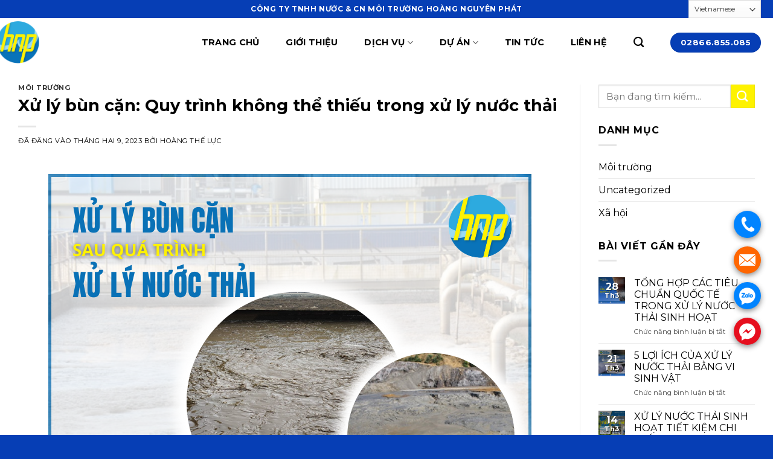

--- FILE ---
content_type: text/html; charset=UTF-8
request_url: https://moitruonghnp.com.vn/xu-ly-bun-can-quy-trinh-khong-the-thieu-trong-xu-ly-nuoc-thai/
body_size: 22521
content:

<!DOCTYPE html>
<html lang="vi" prefix="og: https://ogp.me/ns#" class="loading-site no-js">
<head>
	<meta charset="UTF-8" />
	<link rel="profile" href="http://gmpg.org/xfn/11" />
	<link rel="pingback" href="https://moitruonghnp.com.vn/xmlrpc.php" />

	<script>(function(html){html.className = html.className.replace(/\bno-js\b/,'js')})(document.documentElement);</script>

<!-- Tối ưu hóa công cụ tìm kiếm theo thứ hạng toán học - https://rankmath.com/ -->
<title>Xử lý bùn cặn: Quy trình không thể thiếu trong xử lý nước thải - Công ty TNHH Nước &amp; CN Môi Trường Hoàng Nguyên Phát</title>
<meta name="description" content="Bùn cặn chính là chất còn lại cuối cùng sau quá trình xử lý nước thải. Việc xử lý bùn cặn cũng quan trọng không kém gì việc xử lý nước thải hiện nay. Với việc"/>
<meta name="robots" content="index, follow, max-snippet:-1, max-video-preview:-1, max-image-preview:large"/>
<link rel="canonical" href="https://moitruonghnp.com.vn/xu-ly-bun-can-quy-trinh-khong-the-thieu-trong-xu-ly-nuoc-thai/" />
<meta property="og:locale" content="vi_VN" />
<meta property="og:type" content="article" />
<meta property="og:title" content="Xử lý bùn cặn: Quy trình không thể thiếu trong xử lý nước thải - Công ty TNHH Nước &amp; CN Môi Trường Hoàng Nguyên Phát" />
<meta property="og:description" content="Bùn cặn chính là chất còn lại cuối cùng sau quá trình xử lý nước thải. Việc xử lý bùn cặn cũng quan trọng không kém gì việc xử lý nước thải hiện nay. Với việc" />
<meta property="og:url" content="https://moitruonghnp.com.vn/xu-ly-bun-can-quy-trinh-khong-the-thieu-trong-xu-ly-nuoc-thai/" />
<meta property="og:site_name" content="Công ty TNHH Nước &amp; CN Môi Trường Hoàng Nguyên Phát" />
<meta property="article:tag" content="bùn cặn" />
<meta property="article:tag" content="congnghexulynuocthai" />
<meta property="article:tag" content="hoangnguyenphat" />
<meta property="article:tag" content="xử lý bùn cặn" />
<meta property="article:tag" content="xử lý nước thải" />
<meta property="article:section" content="Môi trường" />
<meta property="og:updated_time" content="2023-09-04T22:53:20+07:00" />
<meta property="og:image" content="https://moitruonghnp.com.vn/wp-content/uploads/2023/02/xu-ly-bun-can.png" />
<meta property="og:image:secure_url" content="https://moitruonghnp.com.vn/wp-content/uploads/2023/02/xu-ly-bun-can.png" />
<meta property="og:image:width" content="800" />
<meta property="og:image:height" content="600" />
<meta property="og:image:alt" content="Xử lý bùn cặn: Quy trình không thể thiếu trong xử lý nước thải" />
<meta property="og:image:type" content="image/png" />
<meta property="article:published_time" content="2023-02-09T10:00:53+07:00" />
<meta property="article:modified_time" content="2023-09-04T22:53:20+07:00" />
<meta name="twitter:card" content="summary_large_image" />
<meta name="twitter:title" content="Xử lý bùn cặn: Quy trình không thể thiếu trong xử lý nước thải - Công ty TNHH Nước &amp; CN Môi Trường Hoàng Nguyên Phát" />
<meta name="twitter:description" content="Bùn cặn chính là chất còn lại cuối cùng sau quá trình xử lý nước thải. Việc xử lý bùn cặn cũng quan trọng không kém gì việc xử lý nước thải hiện nay. Với việc" />
<meta name="twitter:image" content="https://moitruonghnp.com.vn/wp-content/uploads/2023/02/xu-ly-bun-can.png" />
<meta name="twitter:label1" content="Được viết bởi" />
<meta name="twitter:data1" content="Hoàng Thế Lực" />
<meta name="twitter:label2" content="Thời gian đọc" />
<meta name="twitter:data2" content="8 phút" />
<script type="application/ld+json" class="rank-math-schema">{"@context":"https://schema.org","@graph":[{"@type":["Person","Organization"],"@id":"https://moitruonghnp.com.vn/#person","name":"bivweb","logo":{"@type":"ImageObject","@id":"https://moitruonghnp.com.vn/#logo","url":"http://moitruonghnp.com.vn/wp-content/uploads/2021/11/lien-he_s388.png","contentUrl":"http://moitruonghnp.com.vn/wp-content/uploads/2021/11/lien-he_s388.png","caption":"C\u00f4ng ty TNHH N\u01b0\u1edbc &amp; CN M\u00f4i Tr\u01b0\u1eddng Ho\u00e0ng Nguy\u00ean Ph\u00e1t","inLanguage":"vi","width":"600","height":"600"},"image":{"@type":"ImageObject","@id":"https://moitruonghnp.com.vn/#logo","url":"http://moitruonghnp.com.vn/wp-content/uploads/2021/11/lien-he_s388.png","contentUrl":"http://moitruonghnp.com.vn/wp-content/uploads/2021/11/lien-he_s388.png","caption":"C\u00f4ng ty TNHH N\u01b0\u1edbc &amp; CN M\u00f4i Tr\u01b0\u1eddng Ho\u00e0ng Nguy\u00ean Ph\u00e1t","inLanguage":"vi","width":"600","height":"600"}},{"@type":"WebSite","@id":"https://moitruonghnp.com.vn/#website","url":"https://moitruonghnp.com.vn","name":"C\u00f4ng ty TNHH N\u01b0\u1edbc &amp; CN M\u00f4i Tr\u01b0\u1eddng Ho\u00e0ng Nguy\u00ean Ph\u00e1t","publisher":{"@id":"https://moitruonghnp.com.vn/#person"},"inLanguage":"vi"},{"@type":"ImageObject","@id":"https://moitruonghnp.com.vn/wp-content/uploads/2023/02/xu-ly-bun-can.png","url":"https://moitruonghnp.com.vn/wp-content/uploads/2023/02/xu-ly-bun-can.png","width":"800","height":"600","inLanguage":"vi"},{"@type":"WebPage","@id":"https://moitruonghnp.com.vn/xu-ly-bun-can-quy-trinh-khong-the-thieu-trong-xu-ly-nuoc-thai/#webpage","url":"https://moitruonghnp.com.vn/xu-ly-bun-can-quy-trinh-khong-the-thieu-trong-xu-ly-nuoc-thai/","name":"X\u1eed l\u00fd b\u00f9n c\u1eb7n: Quy tr\u00ecnh kh\u00f4ng th\u1ec3 thi\u1ebfu trong x\u1eed l\u00fd n\u01b0\u1edbc th\u1ea3i - C\u00f4ng ty TNHH N\u01b0\u1edbc &amp; CN M\u00f4i Tr\u01b0\u1eddng Ho\u00e0ng Nguy\u00ean Ph\u00e1t","datePublished":"2023-02-09T10:00:53+07:00","dateModified":"2023-09-04T22:53:20+07:00","isPartOf":{"@id":"https://moitruonghnp.com.vn/#website"},"primaryImageOfPage":{"@id":"https://moitruonghnp.com.vn/wp-content/uploads/2023/02/xu-ly-bun-can.png"},"inLanguage":"vi"},{"@type":"Person","@id":"https://moitruonghnp.com.vn/author/hoangtheluc/","name":"Ho\u00e0ng Th\u1ebf L\u1ef1c","url":"https://moitruonghnp.com.vn/author/hoangtheluc/","image":{"@type":"ImageObject","@id":"https://secure.gravatar.com/avatar/1a62aa622c549667934e7260343ae20c?s=96&amp;d=mm&amp;r=g","url":"https://secure.gravatar.com/avatar/1a62aa622c549667934e7260343ae20c?s=96&amp;d=mm&amp;r=g","caption":"Ho\u00e0ng Th\u1ebf L\u1ef1c","inLanguage":"vi"}},{"@type":"BlogPosting","headline":"X\u1eed l\u00fd b\u00f9n c\u1eb7n: Quy tr\u00ecnh kh\u00f4ng th\u1ec3 thi\u1ebfu trong x\u1eed l\u00fd n\u01b0\u1edbc th\u1ea3i - C\u00f4ng ty TNHH N\u01b0\u1edbc &amp; CN M\u00f4i Tr\u01b0\u1eddng Ho\u00e0ng","datePublished":"2023-02-09T10:00:53+07:00","dateModified":"2023-09-04T22:53:20+07:00","articleSection":"M\u00f4i tr\u01b0\u1eddng","author":{"@id":"https://moitruonghnp.com.vn/author/hoangtheluc/","name":"Ho\u00e0ng Th\u1ebf L\u1ef1c"},"publisher":{"@id":"https://moitruonghnp.com.vn/#person"},"description":"B\u00f9n c\u1eb7n ch\u00ednh l\u00e0 ch\u1ea5t c\u00f2n l\u1ea1i cu\u1ed1i c\u00f9ng sau qu\u00e1 tr\u00ecnh x\u1eed l\u00fd n\u01b0\u1edbc th\u1ea3i. Vi\u1ec7c x\u1eed l\u00fd b\u00f9n c\u1eb7n c\u0169ng quan tr\u1ecdng kh\u00f4ng k\u00e9m g\u00ec vi\u1ec7c x\u1eed l\u00fd n\u01b0\u1edbc th\u1ea3i hi\u1ec7n nay. V\u1edbi vi\u1ec7c","name":"X\u1eed l\u00fd b\u00f9n c\u1eb7n: Quy tr\u00ecnh kh\u00f4ng th\u1ec3 thi\u1ebfu trong x\u1eed l\u00fd n\u01b0\u1edbc th\u1ea3i - C\u00f4ng ty TNHH N\u01b0\u1edbc &amp; CN M\u00f4i Tr\u01b0\u1eddng Ho\u00e0ng","@id":"https://moitruonghnp.com.vn/xu-ly-bun-can-quy-trinh-khong-the-thieu-trong-xu-ly-nuoc-thai/#richSnippet","isPartOf":{"@id":"https://moitruonghnp.com.vn/xu-ly-bun-can-quy-trinh-khong-the-thieu-trong-xu-ly-nuoc-thai/#webpage"},"image":{"@id":"https://moitruonghnp.com.vn/wp-content/uploads/2023/02/xu-ly-bun-can.png"},"inLanguage":"vi","mainEntityOfPage":{"@id":"https://moitruonghnp.com.vn/xu-ly-bun-can-quy-trinh-khong-the-thieu-trong-xu-ly-nuoc-thai/#webpage"}}]}</script>
<!-- /Đánh giá Toán WordPress SEO plugin -->

<link rel='dns-prefetch' href='//cdn.jsdelivr.net' />
<link rel='dns-prefetch' href='//fonts.googleapis.com' />
<link href='https://fonts.gstatic.com' crossorigin rel='preconnect' />
<link rel='prefetch' href='https://moitruonghnp.com.vn/wp-content/themes/flatsome/assets/js/chunk.countup.js?ver=3.16.2' />
<link rel='prefetch' href='https://moitruonghnp.com.vn/wp-content/themes/flatsome/assets/js/chunk.sticky-sidebar.js?ver=3.16.2' />
<link rel='prefetch' href='https://moitruonghnp.com.vn/wp-content/themes/flatsome/assets/js/chunk.tooltips.js?ver=3.16.2' />
<link rel='prefetch' href='https://moitruonghnp.com.vn/wp-content/themes/flatsome/assets/js/chunk.vendors-popups.js?ver=3.16.2' />
<link rel='prefetch' href='https://moitruonghnp.com.vn/wp-content/themes/flatsome/assets/js/chunk.vendors-slider.js?ver=3.16.2' />
<link rel="alternate" type="application/rss+xml" title="Dòng thông tin Công ty TNHH Nước &amp; CN Môi Trường Hoàng Nguyên Phát &raquo;" href="https://moitruonghnp.com.vn/feed/" />
<link rel="alternate" type="application/rss+xml" title="Công ty TNHH Nước &amp; CN Môi Trường Hoàng Nguyên Phát &raquo; Dòng bình luận" href="https://moitruonghnp.com.vn/comments/feed/" />
<link rel="alternate" type="application/rss+xml" title="Công ty TNHH Nước &amp; CN Môi Trường Hoàng Nguyên Phát &raquo; Xử lý bùn cặn: Quy trình không thể thiếu trong xử lý nước thải Dòng bình luận" href="https://moitruonghnp.com.vn/xu-ly-bun-can-quy-trinh-khong-the-thieu-trong-xu-ly-nuoc-thai/feed/" />
<script type="text/javascript">
/* <![CDATA[ */
window._wpemojiSettings = {"baseUrl":"https:\/\/s.w.org\/images\/core\/emoji\/15.0.3\/72x72\/","ext":".png","svgUrl":"https:\/\/s.w.org\/images\/core\/emoji\/15.0.3\/svg\/","svgExt":".svg","source":{"concatemoji":"https:\/\/moitruonghnp.com.vn\/wp-includes\/js\/wp-emoji-release.min.js?ver=6.6"}};
/*! This file is auto-generated */
!function(i,n){var o,s,e;function c(e){try{var t={supportTests:e,timestamp:(new Date).valueOf()};sessionStorage.setItem(o,JSON.stringify(t))}catch(e){}}function p(e,t,n){e.clearRect(0,0,e.canvas.width,e.canvas.height),e.fillText(t,0,0);var t=new Uint32Array(e.getImageData(0,0,e.canvas.width,e.canvas.height).data),r=(e.clearRect(0,0,e.canvas.width,e.canvas.height),e.fillText(n,0,0),new Uint32Array(e.getImageData(0,0,e.canvas.width,e.canvas.height).data));return t.every(function(e,t){return e===r[t]})}function u(e,t,n){switch(t){case"flag":return n(e,"\ud83c\udff3\ufe0f\u200d\u26a7\ufe0f","\ud83c\udff3\ufe0f\u200b\u26a7\ufe0f")?!1:!n(e,"\ud83c\uddfa\ud83c\uddf3","\ud83c\uddfa\u200b\ud83c\uddf3")&&!n(e,"\ud83c\udff4\udb40\udc67\udb40\udc62\udb40\udc65\udb40\udc6e\udb40\udc67\udb40\udc7f","\ud83c\udff4\u200b\udb40\udc67\u200b\udb40\udc62\u200b\udb40\udc65\u200b\udb40\udc6e\u200b\udb40\udc67\u200b\udb40\udc7f");case"emoji":return!n(e,"\ud83d\udc26\u200d\u2b1b","\ud83d\udc26\u200b\u2b1b")}return!1}function f(e,t,n){var r="undefined"!=typeof WorkerGlobalScope&&self instanceof WorkerGlobalScope?new OffscreenCanvas(300,150):i.createElement("canvas"),a=r.getContext("2d",{willReadFrequently:!0}),o=(a.textBaseline="top",a.font="600 32px Arial",{});return e.forEach(function(e){o[e]=t(a,e,n)}),o}function t(e){var t=i.createElement("script");t.src=e,t.defer=!0,i.head.appendChild(t)}"undefined"!=typeof Promise&&(o="wpEmojiSettingsSupports",s=["flag","emoji"],n.supports={everything:!0,everythingExceptFlag:!0},e=new Promise(function(e){i.addEventListener("DOMContentLoaded",e,{once:!0})}),new Promise(function(t){var n=function(){try{var e=JSON.parse(sessionStorage.getItem(o));if("object"==typeof e&&"number"==typeof e.timestamp&&(new Date).valueOf()<e.timestamp+604800&&"object"==typeof e.supportTests)return e.supportTests}catch(e){}return null}();if(!n){if("undefined"!=typeof Worker&&"undefined"!=typeof OffscreenCanvas&&"undefined"!=typeof URL&&URL.createObjectURL&&"undefined"!=typeof Blob)try{var e="postMessage("+f.toString()+"("+[JSON.stringify(s),u.toString(),p.toString()].join(",")+"));",r=new Blob([e],{type:"text/javascript"}),a=new Worker(URL.createObjectURL(r),{name:"wpTestEmojiSupports"});return void(a.onmessage=function(e){c(n=e.data),a.terminate(),t(n)})}catch(e){}c(n=f(s,u,p))}t(n)}).then(function(e){for(var t in e)n.supports[t]=e[t],n.supports.everything=n.supports.everything&&n.supports[t],"flag"!==t&&(n.supports.everythingExceptFlag=n.supports.everythingExceptFlag&&n.supports[t]);n.supports.everythingExceptFlag=n.supports.everythingExceptFlag&&!n.supports.flag,n.DOMReady=!1,n.readyCallback=function(){n.DOMReady=!0}}).then(function(){return e}).then(function(){var e;n.supports.everything||(n.readyCallback(),(e=n.source||{}).concatemoji?t(e.concatemoji):e.wpemoji&&e.twemoji&&(t(e.twemoji),t(e.wpemoji)))}))}((window,document),window._wpemojiSettings);
/* ]]> */
</script>
<style id='wp-emoji-styles-inline-css' type='text/css'>

	img.wp-smiley, img.emoji {
		display: inline !important;
		border: none !important;
		box-shadow: none !important;
		height: 1em !important;
		width: 1em !important;
		margin: 0 0.07em !important;
		vertical-align: -0.1em !important;
		background: none !important;
		padding: 0 !important;
	}
</style>
<style id='wp-block-library-inline-css' type='text/css'>
:root{--wp-admin-theme-color:#007cba;--wp-admin-theme-color--rgb:0,124,186;--wp-admin-theme-color-darker-10:#006ba1;--wp-admin-theme-color-darker-10--rgb:0,107,161;--wp-admin-theme-color-darker-20:#005a87;--wp-admin-theme-color-darker-20--rgb:0,90,135;--wp-admin-border-width-focus:2px;--wp-block-synced-color:#7a00df;--wp-block-synced-color--rgb:122,0,223;--wp-bound-block-color:var(--wp-block-synced-color)}@media (min-resolution:192dpi){:root{--wp-admin-border-width-focus:1.5px}}.wp-element-button{cursor:pointer}:root{--wp--preset--font-size--normal:16px;--wp--preset--font-size--huge:42px}:root .has-very-light-gray-background-color{background-color:#eee}:root .has-very-dark-gray-background-color{background-color:#313131}:root .has-very-light-gray-color{color:#eee}:root .has-very-dark-gray-color{color:#313131}:root .has-vivid-green-cyan-to-vivid-cyan-blue-gradient-background{background:linear-gradient(135deg,#00d084,#0693e3)}:root .has-purple-crush-gradient-background{background:linear-gradient(135deg,#34e2e4,#4721fb 50%,#ab1dfe)}:root .has-hazy-dawn-gradient-background{background:linear-gradient(135deg,#faaca8,#dad0ec)}:root .has-subdued-olive-gradient-background{background:linear-gradient(135deg,#fafae1,#67a671)}:root .has-atomic-cream-gradient-background{background:linear-gradient(135deg,#fdd79a,#004a59)}:root .has-nightshade-gradient-background{background:linear-gradient(135deg,#330968,#31cdcf)}:root .has-midnight-gradient-background{background:linear-gradient(135deg,#020381,#2874fc)}.has-regular-font-size{font-size:1em}.has-larger-font-size{font-size:2.625em}.has-normal-font-size{font-size:var(--wp--preset--font-size--normal)}.has-huge-font-size{font-size:var(--wp--preset--font-size--huge)}.has-text-align-center{text-align:center}.has-text-align-left{text-align:left}.has-text-align-right{text-align:right}#end-resizable-editor-section{display:none}.aligncenter{clear:both}.items-justified-left{justify-content:flex-start}.items-justified-center{justify-content:center}.items-justified-right{justify-content:flex-end}.items-justified-space-between{justify-content:space-between}.screen-reader-text{border:0;clip:rect(1px,1px,1px,1px);clip-path:inset(50%);height:1px;margin:-1px;overflow:hidden;padding:0;position:absolute;width:1px;word-wrap:normal!important}.screen-reader-text:focus{background-color:#ddd;clip:auto!important;clip-path:none;color:#444;display:block;font-size:1em;height:auto;left:5px;line-height:normal;padding:15px 23px 14px;text-decoration:none;top:5px;width:auto;z-index:100000}html :where(.has-border-color){border-style:solid}html :where([style*=border-top-color]){border-top-style:solid}html :where([style*=border-right-color]){border-right-style:solid}html :where([style*=border-bottom-color]){border-bottom-style:solid}html :where([style*=border-left-color]){border-left-style:solid}html :where([style*=border-width]){border-style:solid}html :where([style*=border-top-width]){border-top-style:solid}html :where([style*=border-right-width]){border-right-style:solid}html :where([style*=border-bottom-width]){border-bottom-style:solid}html :where([style*=border-left-width]){border-left-style:solid}html :where(img[class*=wp-image-]){height:auto;max-width:100%}:where(figure){margin:0 0 1em}html :where(.is-position-sticky){--wp-admin--admin-bar--position-offset:var(--wp-admin--admin-bar--height,0px)}@media screen and (max-width:600px){html :where(.is-position-sticky){--wp-admin--admin-bar--position-offset:0px}}
</style>
<style id='classic-theme-styles-inline-css' type='text/css'>
/*! This file is auto-generated */
.wp-block-button__link{color:#fff;background-color:#32373c;border-radius:9999px;box-shadow:none;text-decoration:none;padding:calc(.667em + 2px) calc(1.333em + 2px);font-size:1.125em}.wp-block-file__button{background:#32373c;color:#fff;text-decoration:none}
</style>
<link rel='stylesheet' id='contact-form-7-css' href='https://moitruonghnp.com.vn/wp-content/plugins/contact-form-7/includes/css/styles.css?ver=5.9.7' type='text/css' media='all' />
<link rel='stylesheet' id='flatsome-main-css' href='https://moitruonghnp.com.vn/wp-content/themes/flatsome/assets/css/flatsome.css?ver=3.16.2' type='text/css' media='all' />
<style id='flatsome-main-inline-css' type='text/css'>
@font-face {
				font-family: "fl-icons";
				font-display: block;
				src: url(https://moitruonghnp.com.vn/wp-content/themes/flatsome/assets/css/icons/fl-icons.eot?v=3.16.2);
				src:
					url(https://moitruonghnp.com.vn/wp-content/themes/flatsome/assets/css/icons/fl-icons.eot#iefix?v=3.16.2) format("embedded-opentype"),
					url(https://moitruonghnp.com.vn/wp-content/themes/flatsome/assets/css/icons/fl-icons.woff2?v=3.16.2) format("woff2"),
					url(https://moitruonghnp.com.vn/wp-content/themes/flatsome/assets/css/icons/fl-icons.ttf?v=3.16.2) format("truetype"),
					url(https://moitruonghnp.com.vn/wp-content/themes/flatsome/assets/css/icons/fl-icons.woff?v=3.16.2) format("woff"),
					url(https://moitruonghnp.com.vn/wp-content/themes/flatsome/assets/css/icons/fl-icons.svg?v=3.16.2#fl-icons) format("svg");
			}
</style>
<link rel='stylesheet' id='flatsome-style-css' href='https://moitruonghnp.com.vn/wp-content/themes/flatsome-child/style.css?ver=3.0' type='text/css' media='all' />
<link rel='stylesheet' id='flatsome-googlefonts-css' href='//fonts.googleapis.com/css?family=Montserrat%3Aregular%2C700%2Cregular%2C700%7C-apple-system%2C+BlinkMacSystemFont%2C+%22Segoe+UI%22%2C+Roboto%2C+Oxygen-Sans%2C+Ubuntu%2C+Cantarell%2C+%22Helvetica+Neue%22%2C+sans-serif%3Aregular%2Cregular&#038;display=swap&#038;ver=3.9' type='text/css' media='all' />
<script type="text/javascript" src="https://moitruonghnp.com.vn/wp-includes/js/jquery/jquery.min.js?ver=3.7.1" id="jquery-core-js"></script>
<script type="text/javascript" src="https://moitruonghnp.com.vn/wp-includes/js/jquery/jquery-migrate.min.js?ver=3.4.1" id="jquery-migrate-js"></script>
<link rel="https://api.w.org/" href="https://moitruonghnp.com.vn/wp-json/" /><link rel="alternate" title="JSON" type="application/json" href="https://moitruonghnp.com.vn/wp-json/wp/v2/posts/5193" /><link rel="EditURI" type="application/rsd+xml" title="RSD" href="https://moitruonghnp.com.vn/xmlrpc.php?rsd" />

<link rel='shortlink' href='https://moitruonghnp.com.vn/?p=5193' />
<link rel="alternate" title="oNhúng (JSON)" type="application/json+oembed" href="https://moitruonghnp.com.vn/wp-json/oembed/1.0/embed?url=https%3A%2F%2Fmoitruonghnp.com.vn%2Fxu-ly-bun-can-quy-trinh-khong-the-thieu-trong-xu-ly-nuoc-thai%2F" />
<link rel="alternate" title="oNhúng (XML)" type="text/xml+oembed" href="https://moitruonghnp.com.vn/wp-json/oembed/1.0/embed?url=https%3A%2F%2Fmoitruonghnp.com.vn%2Fxu-ly-bun-can-quy-trinh-khong-the-thieu-trong-xu-ly-nuoc-thai%2F&#038;format=xml" />
<link rel="apple-touch-icon" sizes="180x180" href="/wp-content/uploads/fbrfg/apple-touch-icon.png">
<link rel="icon" type="image/png" sizes="32x32" href="/wp-content/uploads/fbrfg/favicon-32x32.png">
<link rel="icon" type="image/png" sizes="16x16" href="/wp-content/uploads/fbrfg/favicon-16x16.png">
<link rel="manifest" href="/wp-content/uploads/fbrfg/site.webmanifest">
<link rel="mask-icon" href="/wp-content/uploads/fbrfg/safari-pinned-tab.svg" color="#5bbad5">
<link rel="shortcut icon" href="/wp-content/uploads/fbrfg/favicon.ico">
<meta name="msapplication-TileColor" content="#da532c">
<meta name="msapplication-config" content="/wp-content/uploads/fbrfg/browserconfig.xml">
<meta name="theme-color" content="#ffffff"><!-- Analytics by WP Statistics v14.9.1 - https://wp-statistics.com/ -->
<meta name="viewport" content="width=device-width, initial-scale=1, maximum-scale=6"><style>.bg{opacity: 0; transition: opacity 1s; -webkit-transition: opacity 1s;} .bg-loaded{opacity: 1;}</style><meta name="google-site-verification" content="y_ZkWh4CP9YYv-3DHBhuBcmhR4KNlGFZcaiFJiJeWhU" />
<!-- Messenger Plugin chat Code -->
    <div id="fb-root"></div>

    <!-- Your Plugin chat code -->
    <div id="fb-customer-chat" class="fb-customerchat">
    </div>

    <script>
      var chatbox = document.getElementById('fb-customer-chat');
      chatbox.setAttribute("page_id", "104146392085967");
      chatbox.setAttribute("attribution", "biz_inbox");
    </script>

    <!-- Your SDK code -->
    <script>
      window.fbAsyncInit = function() {
        FB.init({
          xfbml            : true,
          version          : 'v16.0'
        });
      };

      (function(d, s, id) {
        var js, fjs = d.getElementsByTagName(s)[0];
        if (d.getElementById(id)) return;
        js = d.createElement(s); js.id = id;
        js.src = 'https://connect.facebook.net/vi_VN/sdk/xfbml.customerchat.js';
        fjs.parentNode.insertBefore(js, fjs);
      }(document, 'script', 'facebook-jssdk'));
    </script>

<!-- Google tag (gtag.js) -->
<script async src="https://www.googletagmanager.com/gtag/js?id=G-7J9YMY0567"></script>
<script>
  window.dataLayer = window.dataLayer || [];
  function gtag(){dataLayer.push(arguments);}
  gtag('js', new Date());

  gtag('config', 'G-7J9YMY0567');
</script><link rel="icon" href="https://moitruonghnp.com.vn/wp-content/uploads/2025/04/cropped-Hoang-Nguyen-Phat-32x32.jpeg" sizes="32x32" />
<link rel="icon" href="https://moitruonghnp.com.vn/wp-content/uploads/2025/04/cropped-Hoang-Nguyen-Phat-192x192.jpeg" sizes="192x192" />
<link rel="apple-touch-icon" href="https://moitruonghnp.com.vn/wp-content/uploads/2025/04/cropped-Hoang-Nguyen-Phat-180x180.jpeg" />
<meta name="msapplication-TileImage" content="https://moitruonghnp.com.vn/wp-content/uploads/2025/04/cropped-Hoang-Nguyen-Phat-270x270.jpeg" />
<style id="custom-css" type="text/css">:root {--primary-color: #063eb5;}.container-width, .full-width .ubermenu-nav, .container, .row{max-width: 1270px}.row.row-collapse{max-width: 1240px}.row.row-small{max-width: 1262.5px}.row.row-large{max-width: 1300px}.header-main{height: 80px}#logo img{max-height: 80px}#logo{width:200px;}#logo img{padding:10px 0;}.header-bottom{min-height: 55px}.header-top{min-height: 30px}.transparent .header-main{height: 90px}.transparent #logo img{max-height: 90px}.has-transparent + .page-title:first-of-type,.has-transparent + #main > .page-title,.has-transparent + #main > div > .page-title,.has-transparent + #main .page-header-wrapper:first-of-type .page-title{padding-top: 120px;}.header.show-on-scroll,.stuck .header-main{height:70px!important}.stuck #logo img{max-height: 70px!important}.header-bg-color {background-color: #ffffff}.header-bottom {background-color: #f1f1f1}.header-main .nav > li > a{line-height: 16px }@media (max-width: 549px) {.header-main{height: 70px}#logo img{max-height: 70px}}.nav-dropdown{border-radius:5px}/* Color */.accordion-title.active, .has-icon-bg .icon .icon-inner,.logo a, .primary.is-underline, .primary.is-link, .badge-outline .badge-inner, .nav-outline > li.active> a,.nav-outline >li.active > a, .cart-icon strong,[data-color='primary'], .is-outline.primary{color: #063eb5;}/* Color !important */[data-text-color="primary"]{color: #063eb5!important;}/* Background Color */[data-text-bg="primary"]{background-color: #063eb5;}/* Background */.scroll-to-bullets a,.featured-title, .label-new.menu-item > a:after, .nav-pagination > li > .current,.nav-pagination > li > span:hover,.nav-pagination > li > a:hover,.has-hover:hover .badge-outline .badge-inner,button[type="submit"], .button.wc-forward:not(.checkout):not(.checkout-button), .button.submit-button, .button.primary:not(.is-outline),.featured-table .title,.is-outline:hover, .has-icon:hover .icon-label,.nav-dropdown-bold .nav-column li > a:hover, .nav-dropdown.nav-dropdown-bold > li > a:hover, .nav-dropdown-bold.dark .nav-column li > a:hover, .nav-dropdown.nav-dropdown-bold.dark > li > a:hover, .header-vertical-menu__opener ,.is-outline:hover, .tagcloud a:hover,.grid-tools a, input[type='submit']:not(.is-form), .box-badge:hover .box-text, input.button.alt,.nav-box > li > a:hover,.nav-box > li.active > a,.nav-pills > li.active > a ,.current-dropdown .cart-icon strong, .cart-icon:hover strong, .nav-line-bottom > li > a:before, .nav-line-grow > li > a:before, .nav-line > li > a:before,.banner, .header-top, .slider-nav-circle .flickity-prev-next-button:hover svg, .slider-nav-circle .flickity-prev-next-button:hover .arrow, .primary.is-outline:hover, .button.primary:not(.is-outline), input[type='submit'].primary, input[type='submit'].primary, input[type='reset'].button, input[type='button'].primary, .badge-inner{background-color: #063eb5;}/* Border */.nav-vertical.nav-tabs > li.active > a,.scroll-to-bullets a.active,.nav-pagination > li > .current,.nav-pagination > li > span:hover,.nav-pagination > li > a:hover,.has-hover:hover .badge-outline .badge-inner,.accordion-title.active,.featured-table,.is-outline:hover, .tagcloud a:hover,blockquote, .has-border, .cart-icon strong:after,.cart-icon strong,.blockUI:before, .processing:before,.loading-spin, .slider-nav-circle .flickity-prev-next-button:hover svg, .slider-nav-circle .flickity-prev-next-button:hover .arrow, .primary.is-outline:hover{border-color: #063eb5}.nav-tabs > li.active > a{border-top-color: #063eb5}.widget_shopping_cart_content .blockUI.blockOverlay:before { border-left-color: #063eb5 }.woocommerce-checkout-review-order .blockUI.blockOverlay:before { border-left-color: #063eb5 }/* Fill */.slider .flickity-prev-next-button:hover svg,.slider .flickity-prev-next-button:hover .arrow{fill: #063eb5;}/* Focus */.primary:focus-visible, .submit-button:focus-visible, button[type="submit"]:focus-visible { outline-color: #063eb5!important; }/* Background Color */[data-icon-label]:after, .secondary.is-underline:hover,.secondary.is-outline:hover,.icon-label,.button.secondary:not(.is-outline),.button.alt:not(.is-outline), .badge-inner.on-sale, .button.checkout, .single_add_to_cart_button, .current .breadcrumb-step{ background-color:#fef200; }[data-text-bg="secondary"]{background-color: #fef200;}/* Color */.secondary.is-underline,.secondary.is-link, .secondary.is-outline,.stars a.active, .star-rating:before, .woocommerce-page .star-rating:before,.star-rating span:before, .color-secondary{color: #fef200}/* Color !important */[data-text-color="secondary"]{color: #fef200!important;}/* Border */.secondary.is-outline:hover{border-color:#fef200}/* Focus */.secondary:focus-visible, .alt:focus-visible { outline-color: #fef200!important; }body{color: #000000}h1,h2,h3,h4,h5,h6,.heading-font{color: #000000;}body{font-size: 100%;}@media screen and (max-width: 549px){body{font-size: 100%;}}body{font-family: Montserrat, sans-serif;}body {font-weight: 400;font-style: normal;}.nav > li > a {font-family: Montserrat, sans-serif;}.mobile-sidebar-levels-2 .nav > li > ul > li > a {font-family: Montserrat, sans-serif;}.nav > li > a,.mobile-sidebar-levels-2 .nav > li > ul > li > a {font-weight: 700;font-style: normal;}h1,h2,h3,h4,h5,h6,.heading-font, .off-canvas-center .nav-sidebar.nav-vertical > li > a{font-family: Montserrat, sans-serif;}h1,h2,h3,h4,h5,h6,.heading-font,.banner h1,.banner h2 {font-weight: 700;font-style: normal;}.alt-font{font-family: -apple-system, BlinkMacSystemFont, "Segoe UI", Roboto, Oxygen-Sans, Ubuntu, Cantarell, "Helvetica Neue", sans-serif;}.alt-font {font-weight: 400!important;font-style: normal!important;}.header:not(.transparent) .header-nav-main.nav > li > a {color: #000000;}a{color: #000000;}.absolute-footer, html{background-color: #063eb5}.nav-vertical-fly-out > li + li {border-top-width: 1px; border-top-style: solid;}/* Custom CSS */.portfolio-summary.entry-summary {display: none;}.label-new.menu-item > a:after{content:"New";}.label-hot.menu-item > a:after{content:"Hot";}.label-sale.menu-item > a:after{content:"Sale";}.label-popular.menu-item > a:after{content:"Popular";}</style>		<style type="text/css" id="wp-custom-css">
			h1.entry-title.is-xlarge  {
    text-transform: math-auto;
}
h1.entry-title.is-larger {
    text-transform: none;
}
h6.uppercase.portfolio-box-title {
    text-transform: math-auto;
}
.back-to-top {
    bottom: 95px;
}
.blog-home .col.post-item {
    padding: 0 15px 25px;
}
.image-cover {
    padding-top: 70%!important;
}
.nav-spacing-xlarge>li {
    margin: 0 22px;
}
div#logo {
    display: flex;
    justify-content: end;
    margin-left: -30px;
}
#logo img {
    padding: 5px;
}
/* CSS h1 trang chủ */
.tt-home h1 {
    color: #063eb5;
    text-transform: uppercase;
}

/* CSS text trang chủ */
.ic-home, .icab-home {
    border: 1px solid transparent;
    border-radius: 10px;
    box-shadow: 0 0 15px -3px rgb(0 0 0 / 50%);
	  padding: 15px;
	  background: #fff;
}
.ic-home:hover {
    border: 1px solid #063eb5;
}
.ic-home p {
    height: 100%;
    min-height: 105px;
	  font-size: 13px;
}
.ic-home h3 {
	  font-size: 16px;
    text-transform: capitalize;
}

/* CSS giới thiệu home */
.ricab-home .col {
        padding: 0px 10px 0px !important;
}
.icab-home h3 {
    font-size: 14px;
    text-transform: capitalize;
}
.icab-home p {
    font-size: 13px;
	    height: 100%;
    min-height: 100px;
}
.icab-home img {
    background: #ffff;
    border-radius: 50%;
}
.icab-home:hover, .icab-home:hover h3 {
    background: #063eb5;
	  color: #fff;
}

/* CSS tin tức trang chủ */
h5.post-title.is-large{
	 display: block;
  	display: -webkit-box;
  	font-size: 14px;
  	line-height: 1.3;
  	-webkit-line-clamp: 2;  /* số dòng hiển thị */
  	-webkit-box-orient: vertical;
  	overflow: hidden;
  	text-overflow: ellipsis;
}

/* CSS dự án */
.image-cover{
    position: relative;
    overflow: hidden;
}
.image-cover:after{
    position: absolute;
    top: 0;
    left: 0;
    width: 100%;
    height: 100%;
    background: rgba(255,255,255,0.2);
    content: '';
    -webkit-transition: -webkit-transform 0.6s;
    transition: transform 0.6s;
    -webkit-transform: scale3d(1.9,1.4,1) rotate3d(0,0,1,0deg) translate3d(-120%,0,0);
    transform: scale3d(1.9,1.4,1) rotate3d(0,0,1,0deg) translate3d(-120%,0,0);
}
.image-cover:hover:after{
    -webkit-transform: scale3d(1.9,1.4,1) rotate3d(0,0,1,0deg) translate3d(0,0,0);
    transform: scale3d(1.9,1.4,1) rotate3d(0,0,1,0deg) translate3d(0,0,0);
}
/* CSS liên hệ*/
span.wpcf7-spinner {
    display: none;
}
.ic-lh {
    padding-bottom: 15px;
}

.dangky{
	width: 780px;
  margin: 0 auto;
  max-width: 100%;
}
.button, input[type=submit]{
	margin-right: 0;
}

/* CSS footer */
.section-title-normal span {
    border-bottom: 2px solid #063eb5;
}

/* CSS absolute */
.copyright-footer {
    color: #fff;
}

/* Tablet */
@media (min-width: 740px) and (max-width: 1023px) {
.ricab-home .col {
        padding: 0px 15px 30px!important;
}

}

/* Mobile */
@media (max-width: 739px) {
.ricab-home .col {
        padding: 0px 15px 30px!important;
}
.lien-he-text{
		margin-bottom: 30px;
	}
.img-lien-he{
		width: 15%;
	}
	div#logo {
    display: flex;
    justify-content: center;
    margin-left: 0px;
}
	div#portfolio-content {
    padding: 0 25px 30px;
}
}

.grecaptcha-badge { visibility: hidden; }

@media screen and (max-width: 739px) {
	.home-slider-mobile img {
		height: unset;
	}
}		</style>
		</head>

<body class="post-template-default single single-post postid-5193 single-format-standard lightbox nav-dropdown-has-shadow nav-dropdown-has-border">


<a class="skip-link screen-reader-text" href="#main">Skip to content</a>

<div id="wrapper">

	
	<header id="header" class="header has-sticky sticky-jump">
		<div class="header-wrapper">
			<div id="top-bar" class="header-top hide-for-sticky nav-dark flex-has-center hide-for-medium">
    <div class="flex-row container">
      <div class="flex-col hide-for-medium flex-left">
          <ul class="nav nav-left medium-nav-center nav-small  nav-divided">
                        </ul>
      </div>

      <div class="flex-col hide-for-medium flex-center">
          <ul class="nav nav-center nav-small  nav-divided">
              <li class="html custom html_topbar_left"><strong class="uppercase">Công ty TNHH Nước & CN Môi Trường Hoàng Nguyên Phát</strong></li>          </ul>
      </div>

      <div class="flex-col hide-for-medium flex-right">
         <ul class="nav top-bar-nav nav-right nav-small  nav-divided">
              <li class="html custom html_topbar_right"><div class="gtranslate_wrapper" id="gt-wrapper-31272683"></div></li>          </ul>
      </div>

      
    </div>
</div>
<div id="masthead" class="header-main ">
      <div class="header-inner flex-row container logo-left medium-logo-center" role="navigation">

          <!-- Logo -->
          <div id="logo" class="flex-col logo">
            
<!-- Header logo -->
<a href="https://moitruonghnp.com.vn/" title="Công ty TNHH Nước &amp; CN Môi Trường Hoàng Nguyên Phát - Hoàng Nguyên Phát" rel="home">
		<img width="600" height="600" src="https://moitruonghnp.com.vn/wp-content/uploads/2021/11/lien-he_s388.png" class="header_logo header-logo" alt="Công ty TNHH Nước &amp; CN Môi Trường Hoàng Nguyên Phát"/><img  width="600" height="600" src="https://moitruonghnp.com.vn/wp-content/uploads/2021/11/lien-he_s388.png" class="header-logo-dark" alt="Công ty TNHH Nước &amp; CN Môi Trường Hoàng Nguyên Phát"/></a>
          </div>

          <!-- Mobile Left Elements -->
          <div class="flex-col show-for-medium flex-left">
            <ul class="mobile-nav nav nav-left ">
              <li class="nav-icon has-icon">
  		<a href="#" data-open="#main-menu" data-pos="left" data-bg="main-menu-overlay" data-color="" class="is-small" aria-label="Menu" aria-controls="main-menu" aria-expanded="false">

		  <i class="icon-menu" ></i>
		  		</a>
	</li>
            </ul>
          </div>

          <!-- Left Elements -->
          <div class="flex-col hide-for-medium flex-left
            flex-grow">
            <ul class="header-nav header-nav-main nav nav-left  nav-line-bottom nav-size-medium nav-spacing-xlarge nav-uppercase" >
                          </ul>
          </div>

          <!-- Right Elements -->
          <div class="flex-col hide-for-medium flex-right">
            <ul class="header-nav header-nav-main nav nav-right  nav-line-bottom nav-size-medium nav-spacing-xlarge nav-uppercase">
              <li id="menu-item-5544" class="menu-item menu-item-type-post_type menu-item-object-page menu-item-home menu-item-5544 menu-item-design-default"><a href="https://moitruonghnp.com.vn/" class="nav-top-link">Trang chủ</a></li>
<li id="menu-item-5545" class="menu-item menu-item-type-post_type menu-item-object-page menu-item-5545 menu-item-design-default"><a href="https://moitruonghnp.com.vn/gioi-thieu/" class="nav-top-link">Giới thiệu</a></li>
<li id="menu-item-5644" class="menu-item menu-item-type-post_type menu-item-object-page menu-item-has-children menu-item-5644 menu-item-design-default has-dropdown"><a href="https://moitruonghnp.com.vn/dich-vu/" class="nav-top-link" aria-expanded="false" aria-haspopup="menu">Dịch vụ<i class="icon-angle-down" ></i></a>
<ul class="sub-menu nav-dropdown nav-dropdown-bold">
	<li id="menu-item-5594" class="menu-item menu-item-type-post_type menu-item-object-page menu-item-5594"><a href="https://moitruonghnp.com.vn/xu-ly-nuoc-cap/">Xử lý nước cấp</a></li>
	<li id="menu-item-5595" class="menu-item menu-item-type-post_type menu-item-object-page menu-item-5595"><a href="https://moitruonghnp.com.vn/xu-ly-nuoc-thai/">Xử lý nước thải</a></li>
	<li id="menu-item-5593" class="menu-item menu-item-type-post_type menu-item-object-page menu-item-5593"><a href="https://moitruonghnp.com.vn/xu-ly-khi-thai/">Xử lý khí thải</a></li>
</ul>
</li>
<li id="menu-item-5546" class="menu-item menu-item-type-taxonomy menu-item-object-featured_item_category menu-item-has-children menu-item-5546 menu-item-design-default has-dropdown"><a href="https://moitruonghnp.com.vn/featured_item_category/du-an/" class="nav-top-link" aria-expanded="false" aria-haspopup="menu">Dự án<i class="icon-angle-down" ></i></a>
<ul class="sub-menu nav-dropdown nav-dropdown-bold">
	<li id="menu-item-5547" class="menu-item menu-item-type-taxonomy menu-item-object-featured_item_category menu-item-5547"><a href="https://moitruonghnp.com.vn/featured_item_category/du-an-da-thuc-hien/">Dự án đã thực hiện</a></li>
	<li id="menu-item-5548" class="menu-item menu-item-type-taxonomy menu-item-object-featured_item_category menu-item-5548"><a href="https://moitruonghnp.com.vn/featured_item_category/du-an-dang-thuc-hien/">Dự án đang thực hiện</a></li>
</ul>
</li>
<li id="menu-item-5558" class="menu-item menu-item-type-post_type menu-item-object-page current_page_parent menu-item-5558 menu-item-design-default"><a href="https://moitruonghnp.com.vn/tin-tuc/" class="nav-top-link">Tin tức</a></li>
<li id="menu-item-5559" class="menu-item menu-item-type-post_type menu-item-object-page menu-item-5559 menu-item-design-default"><a href="https://moitruonghnp.com.vn/lien-he/" class="nav-top-link">Liên hệ</a></li>
<li class="header-search header-search-dropdown has-icon has-dropdown menu-item-has-children">
		<a href="#" aria-label="Search" class="is-small"><i class="icon-search" ></i></a>
		<ul class="nav-dropdown nav-dropdown-bold">
	 	<li class="header-search-form search-form html relative has-icon">
	<div class="header-search-form-wrapper">
		<div class="searchform-wrapper ux-search-box relative is-normal"><form method="get" class="searchform" action="https://moitruonghnp.com.vn/" role="search">
		<div class="flex-row relative">
			<div class="flex-col flex-grow">
	   	   <input type="search" class="search-field mb-0" name="s" value="" id="s" placeholder="Bạn đang tìm kiếm..." />
			</div>
			<div class="flex-col">
				<button type="submit" class="ux-search-submit submit-button secondary button icon mb-0" aria-label="Submit">
					<i class="icon-search" ></i>				</button>
			</div>
		</div>
    <div class="live-search-results text-left z-top"></div>
</form>
</div>	</div>
</li>
	</ul>
</li>
<li class="html header-button-1">
	<div class="header-button">
	<a href="tel:02866855085" class="button primary"  style="border-radius:99px;">
    <span>02866.855.085</span>
  </a>
	</div>
</li>


            </ul>
          </div>

          <!-- Mobile Right Elements -->
          <div class="flex-col show-for-medium flex-right">
            <ul class="mobile-nav nav nav-right ">
              <li class="header-search header-search-dropdown has-icon has-dropdown menu-item-has-children">
		<a href="#" aria-label="Search" class="is-small"><i class="icon-search" ></i></a>
		<ul class="nav-dropdown nav-dropdown-bold">
	 	<li class="header-search-form search-form html relative has-icon">
	<div class="header-search-form-wrapper">
		<div class="searchform-wrapper ux-search-box relative is-normal"><form method="get" class="searchform" action="https://moitruonghnp.com.vn/" role="search">
		<div class="flex-row relative">
			<div class="flex-col flex-grow">
	   	   <input type="search" class="search-field mb-0" name="s" value="" id="s" placeholder="Bạn đang tìm kiếm..." />
			</div>
			<div class="flex-col">
				<button type="submit" class="ux-search-submit submit-button secondary button icon mb-0" aria-label="Submit">
					<i class="icon-search" ></i>				</button>
			</div>
		</div>
    <div class="live-search-results text-left z-top"></div>
</form>
</div>	</div>
</li>
	</ul>
</li>
            </ul>
          </div>

      </div>

      </div>

<div class="header-bg-container fill"><div class="header-bg-image fill"></div><div class="header-bg-color fill"></div></div>		</div>
	</header>

	
	<main id="main" class="">

<div id="content" class="blog-wrapper blog-single page-wrapper">
	

<div class="row row-large row-divided ">

	<div class="large-9 col">
		


<article id="post-5193" class="post-5193 post type-post status-publish format-standard has-post-thumbnail hentry category-moi-truong tag-bun-can tag-congnghexulynuocthai tag-hoangnguyenphat tag-xu-ly-bun-can tag-xu-ly-nuoc-thai">
	<div class="article-inner ">
		<header class="entry-header">
	<div class="entry-header-text entry-header-text-top text-left">
		<h6 class="entry-category is-xsmall"><a href="https://moitruonghnp.com.vn/chuyen-muc/moi-truong/" rel="category tag">Môi trường</a></h6><h1 class="entry-title">Xử lý bùn cặn: Quy trình không thể thiếu trong xử lý nước thải</h1><div class="entry-divider is-divider small"></div>
	<div class="entry-meta uppercase is-xsmall">
		<span class="posted-on">Đã đăng vào <a href="https://moitruonghnp.com.vn/xu-ly-bun-can-quy-trinh-khong-the-thieu-trong-xu-ly-nuoc-thai/" rel="bookmark"><time class="entry-date published" datetime="2023-02-09T10:00:53+07:00">Tháng Hai 9, 2023</time><time class="updated" datetime="2023-09-04T22:53:20+07:00">Tháng Chín 4, 2023</time></a></span><span class="byline"> bởi <span class="meta-author vcard"><a class="url fn n" href="https://moitruonghnp.com.vn/author/hoangtheluc/">Hoàng Thế Lực</a></span></span>	</div>
	</div>
				</header>
		<div class="entry-content single-page">

	<p style="text-align: justify;"><img fetchpriority="high" decoding="async" class="size-full wp-image-5187 aligncenter" src="http://moitruonghnp.com.vn/wp-content/uploads/2023/02/xu-ly-bun-can.png" alt="" width="800" height="600" /></p>
<p style="text-align: justify;"><span style="font-weight: 400;">Bùn cặn chính là chất còn lại cuối cùng sau quá trình xử lý nước thải. Việc xử lý bùn cặn cũng quan trọng không kém gì việc xử lý nước thải hiện nay. Với việc xây dựng các quy trình xử lý bùn cặn giúp loại bỏ các chất độc hại có lẫn trong đó. Từ đó có thể sử dụng các loại bùn cặn sau xử lý giúp an toàn cho môi trường và giảm thiểu các nguy cơ ảnh hưởng tới sức khỏe con người. </span></p>
<p style="text-align: justify;"><span style="font-weight: 400;">Cùng Hoàng Nguyên Phát tìm hiểu sâu hơn về vấn đề này trong bài viết dưới đây nhé!</span></p>
<h2 style="text-align: justify;"><span style="font-weight: 400;">1. Đặc tính bùn cặn</span></h2>
<h3 style="text-align: justify;"><b><i>1.1 Nguồn gốc </i></b></h3>
<p style="text-align: justify;"><span style="font-weight: 400;">Trong nước thải đưa vào quá trình xử lý, có những cặn lơ lửng trong dung dịch với kích thước hạt quá bé không thể lắng bằng trọng lực được. Do đó ta phải thêm vào hóa chất trợ lắng như keo tụ – đông keo tụ (PAC hay polytetsu). Để liên kết các hạt rắn này lại với nhau thành bông cặn lớn hơn có khả năng lắng bằng trọng lực. Từ đó tạo thành bùn cặn.</span></p>
<p style="text-align: justify;"><span style="font-weight: 400;">Ngoài ra, bùn cặn còn được phát sinh trong quá trình xử lý vi sinh trong bể Aerotank. Quá trình sống và phân hủy các hữu cơ trong nước vi sinh vật đồng thời cũng tăng sinh hình thành tế bào. Các tế bào ấy liên kết với nhau cho đến mật độ đủ để thấy bằng mắt thường và người ta gọi đó là bùn hoạt tính. </span></p>
<p style="text-align: justify;"><span style="font-weight: 400;">Chung quy lại bùn cặn hình thành từ 2 quá trình là xử lý hợp chất lơ lửng trong nước và xử lý chất hữu cơ của vi sinh.</span></p>
<p style="text-align: justify;"><img decoding="async" class="aligncenter size-full wp-image-5185" src="http://moitruonghnp.com.vn/wp-content/uploads/2023/02/xu-ly-bun-can-2.png" alt="" width="800" height="600" /></p>
<h3 style="text-align: justify;"><b><i>1.2 Đặc điểm </i></b></h3>
<p style="text-align: justify;"><span style="font-weight: 400;">Bùn cặn có thành phần rất phức tạp. Bùn cặn có nhiều chất hữu cơ cũng như các nguyên tố dinh dưỡng để làm phân bón rất tốt. Tuy nhiên, với tính chất chứa nhiều chất hữu cơ, bùn cặn dễ gây hôi thối làm ô nhiễm môi trường không khí, chứa nhiều vi khuẩn gây bệnh, độ ẩm cao, khó vận chuyển, dùng bùn cặn tươi để làm phân bón cũng không có lợi.</span></p>
<h3 style="text-align: justify;"><b><i>1.3 Phân loại</i></b></h3>
<p style="text-align: justify;"><span style="font-weight: 400;">Theo các cơ quan quản lý môi trường cần đề ra tiêu chuẩn để phân loại các loại bùn thải, sơ bộ có thể chia thành các loại như sau:</span></p>
<p style="text-align: justify;"><span style="font-weight: 400;">&#8211; Bùn thải sinh học: Có mùi hôi thối song không độc hại. Có thể dùng để sản xuất phân hữu cơ bằng cách cho thêm vôi bột để khử chua; than bùn; cấy vi sinh, dùng chế phẩm EM… để khử mùi sẽ thành phân hữu cơ tổng hợp. Trong đó, bùn thải chiếm 70%. Giá thành rẻ, chất lượng không thua kém các loại phân hữu cơ bán trên thị trường.</span></p>
<p style="text-align: justify;"><span style="font-weight: 400;">&#8211; Bùn thải công nghiệp không độc hại: Không cần xử lý, có thể sử dụng vào nhiều mục đích khác nhau.</span></p>
<p style="text-align: justify;"><span style="font-weight: 400;">&#8211; Bùn thải công nghiệp nguy hại: Có chứa các kim loại nặng như: Cu, Mn, Zn, Ni, Cd, Pb, Hg, Se, Al, As… nhất thiết phải được xử lý trước khi thải ra môi trường, nếu không sẽ gây nên hiểm họa cho nhiều thế hệ mai sau</span></p>
<h2 style="text-align: justify;"><span style="font-weight: 400;">2. Các phương pháp xử lý bùn cặn nước thải</span></h2>
<p style="text-align: justify;"><span style="font-weight: 400;">Xử lý bùn thải sau khi đã xử lý nước thải còn khó khăn, phức tạp hơn nhiều bởi hầu hết kim loại nặng lắng đọng trong bùn thải. Chính vì vậy, bằng các giải pháp công nghệ, kỹ thuật để làm giảm, loại bỏ, cô lập các yếu tố có hại nhằm đảm bảo yêu cầu bảo vệ môi trường.</span></p>
<p style="text-align: justify;"><span style="font-weight: 400;">Phương pháp xử lý bùn cặn như sau:</span></p>
<p style="text-align: justify;"><img decoding="async" class="aligncenter size-full wp-image-5186" src="http://moitruonghnp.com.vn/wp-content/uploads/2023/02/xu-ly-bun-can-3.png" alt="" width="800" height="600" /></p>
<h3 style="text-align: justify;"><b><i>2.1 Tách nước sơ bộ</i></b></h3>
<p style="text-align: justify;"><span style="font-weight: 400;">Quá trình tách nước nhằm giảm độ ẩm của bùn cặn và thường sử dụng phương pháp lọc chân không, sân phơi bằng cát. Để chuẩn bị cho quá trình này thường người ta tiến hành điều hòa bùn trước khi lọc.</span></p>
<p style="text-align: justify;"><span style="font-weight: 400;">Làm giảm độ ẩm bùn cặn để các khâu xử lý tiếp theo diễn ra được ổn định và giảm được khối lượng xây dựng các công trình, cũng như tiết kiệm được hóa chất sử dụng trong quá trình xử lý. Tuy nhiên, nếu giảm quá mức độ ẩm sẽ tạo nên bùn cặn khô, các điều kiện công nghệ của các công trình ổn định bùn sẽ khó khăn.</span></p>
<h3 style="text-align: justify;"><b><i>2.2 Quá trình ổn định bùn cặn</i></b></h3>
<p style="text-align: justify;"><span style="font-weight: 400;">Đây là quá trình phân hủy sinh hóa các chất hữu cơ của bùn cặn diễn ra trong điều kiện yếm khí hoặc hiếu khí.</span></p>
<p style="text-align: justify;"><span style="font-weight: 400;">Quá trình ổn định bùn nhằm phân hủy phần các chất hữu cơ có thể phân hủy bằng con đường sinh học thành CO2, CH4, H2O. Giảm vấn đề mùi hoặc loại trừ sự thối rữa của bùn. Quá trình này cũng có tác dụng giảm số lượng vi khuẩn gây bệnh và giảm thể tích bùn. Quá trình ổn định bùn có thể thực hiện bằng phương pháp hóa học, nhiệt hoặc sinh học.</span></p>
<h3 style="text-align: justify;"><b><i>2.3 Quá trình xử lý sơ bộ bùn cặn</i></b></h3>
<p style="text-align: justify;"><span style="font-weight: 400;">Hai phương pháp xử lý sơ bộ bùn cặn như sau:</span></p>
<ul style="text-align: justify;">
<li style="font-weight: 400;" aria-level="1"><span style="font-weight: 400;">Xử lý sơ bộ bùn cặn bằng hóa chất: là quá trình đông kết các hạt phân tán tinh và keo. Để tạo thành bông cặn lớn, phá hủy và thay đổi các dạng liên kết của nước. Thay đổi cấu trúc 30 cặn và khả năng nhả nước của nó. Hóa chất thường dùng là: vôi, phèn sắt FeCl3, phèn nhôm, các loại polime khác.</span></li>
<li style="font-weight: 400;" aria-level="1"><span style="font-weight: 400;">Xử lý sơ bộ bùn cặn không dùng hóa chất: sử dụng các biện pháp nhiệt, lắng, keo tụ điện hóa, phơi nắng,…</span></li>
</ul>
<p style="text-align: justify;"><span style="font-weight: 400;">Việc tận dụng bùn cũng là một cách xử lý được ưu tiên hiện nay. Tuy nhiên không phải bùn nào cũng được tái sử dụng. Ngoài xử lý nước thải đạt chuẩn thì việc xử lý bùn cặn triệt để cũng vô cùng quan trọng đối với mỗi hệ thống xử lý nước thải. </span></p>
<p style="text-align: justify;"><span style="font-weight: 400;">Mong rằng qua bài viết này sẽ giúp bạn có thêm được những hiểu biết rõ ràng hơn về đặc tính của bùn cặn và cách xử lý chúng sau quá trình xử lý nước thải. Để được tư vấn thêm về các phương pháp xử lý nước thải bằng công nghệ tiên tiến nhất, hãy liên hệ ngay đến đội ngũ kỹ thuật viên chuyên nghiệp của Công ty Môi trường Hoàng Nguyên Phát.</span></p>

	
	<div class="blog-share text-center"><div class="is-divider medium"></div><div class="social-icons share-icons share-row relative" ><a href="whatsapp://send?text=X%E1%BB%AD%20l%C3%BD%20b%C3%B9n%20c%E1%BA%B7n%3A%20Quy%20tr%C3%ACnh%20kh%C3%B4ng%20th%E1%BB%83%20thi%E1%BA%BFu%20trong%20x%E1%BB%AD%20l%C3%BD%20n%C6%B0%E1%BB%9Bc%20th%E1%BA%A3i - https://moitruonghnp.com.vn/xu-ly-bun-can-quy-trinh-khong-the-thieu-trong-xu-ly-nuoc-thai/" data-action="share/whatsapp/share" class="icon primary button circle tooltip whatsapp show-for-medium" title="Share on WhatsApp" aria-label="Share on WhatsApp"><i class="icon-whatsapp"></i></a><a href="https://www.facebook.com/sharer.php?u=https://moitruonghnp.com.vn/xu-ly-bun-can-quy-trinh-khong-the-thieu-trong-xu-ly-nuoc-thai/" data-label="Facebook" onclick="window.open(this.href,this.title,'width=500,height=500,top=300px,left=300px');  return false;" rel="noopener noreferrer nofollow" target="_blank" class="icon primary button circle tooltip facebook" title="Share on Facebook" aria-label="Share on Facebook"><i class="icon-facebook" ></i></a><a href="https://twitter.com/share?url=https://moitruonghnp.com.vn/xu-ly-bun-can-quy-trinh-khong-the-thieu-trong-xu-ly-nuoc-thai/" onclick="window.open(this.href,this.title,'width=500,height=500,top=300px,left=300px');  return false;" rel="noopener noreferrer nofollow" target="_blank" class="icon primary button circle tooltip twitter" title="Share on Twitter" aria-label="Share on Twitter"><i class="icon-twitter" ></i></a><a href="mailto:enteryour@addresshere.com?subject=X%E1%BB%AD%20l%C3%BD%20b%C3%B9n%20c%E1%BA%B7n%3A%20Quy%20tr%C3%ACnh%20kh%C3%B4ng%20th%E1%BB%83%20thi%E1%BA%BFu%20trong%20x%E1%BB%AD%20l%C3%BD%20n%C6%B0%E1%BB%9Bc%20th%E1%BA%A3i&amp;body=Check%20this%20out:%20https://moitruonghnp.com.vn/xu-ly-bun-can-quy-trinh-khong-the-thieu-trong-xu-ly-nuoc-thai/" rel="nofollow" class="icon primary button circle tooltip email" title="Email to a Friend" aria-label="Email to a Friend"><i class="icon-envelop" ></i></a><a href="https://pinterest.com/pin/create/button/?url=https://moitruonghnp.com.vn/xu-ly-bun-can-quy-trinh-khong-the-thieu-trong-xu-ly-nuoc-thai/&amp;media=https://moitruonghnp.com.vn/wp-content/uploads/2023/02/xu-ly-bun-can.png&amp;description=X%E1%BB%AD%20l%C3%BD%20b%C3%B9n%20c%E1%BA%B7n%3A%20Quy%20tr%C3%ACnh%20kh%C3%B4ng%20th%E1%BB%83%20thi%E1%BA%BFu%20trong%20x%E1%BB%AD%20l%C3%BD%20n%C6%B0%E1%BB%9Bc%20th%E1%BA%A3i" onclick="window.open(this.href,this.title,'width=500,height=500,top=300px,left=300px');  return false;" rel="noopener noreferrer nofollow" target="_blank" class="icon primary button circle tooltip pinterest" title="Pin on Pinterest" aria-label="Pin on Pinterest"><i class="icon-pinterest" ></i></a><a href="https://tumblr.com/widgets/share/tool?canonicalUrl=https://moitruonghnp.com.vn/xu-ly-bun-can-quy-trinh-khong-the-thieu-trong-xu-ly-nuoc-thai/" target="_blank" class="icon primary button circle tooltip tumblr" onclick="window.open(this.href,this.title,'width=500,height=500,top=300px,left=300px');  return false;"  rel="noopener noreferrer nofollow" title="Share on Tumblr" aria-label="Share on Tumblr"><i class="icon-tumblr" ></i></a><a href="https://telegram.me/share/url?url=https://moitruonghnp.com.vn/xu-ly-bun-can-quy-trinh-khong-the-thieu-trong-xu-ly-nuoc-thai/" onclick="window.open(this.href,this.title,'width=500,height=500,top=300px,left=300px');  return false;" rel="noopener noreferrer nofollow" target="_blank" class="icon primary button circle tooltip telegram" title="Share on Telegram" aria-label="Share on Telegram"><i class="icon-telegram" ></i></a></div></div></div>



        <nav role="navigation" id="nav-below" class="navigation-post">
	<div class="flex-row next-prev-nav bt bb">
		<div class="flex-col flex-grow nav-prev text-left">
			    <div class="nav-previous"><a href="https://moitruonghnp.com.vn/5174-2/" rel="prev"><span class="hide-for-small"><i class="icon-angle-left" ></i></span> Những sự kiện môi trường tiêu biểu năm 2022</a></div>
		</div>
		<div class="flex-col flex-grow nav-next text-right">
			    <div class="nav-next"><a href="https://moitruonghnp.com.vn/cac-loai-be-thuong-dung-trong-xu-ly-nuoc-thai/" rel="next">Các loại bể thường dùng trong xử lý nước thải <span class="hide-for-small"><i class="icon-angle-right" ></i></span></a></div>		</div>
	</div>

	    </nav>

    	</div>
</article>




<div id="comments" class="comments-area">

	
	
	
		<div id="respond" class="comment-respond">
		<h3 id="reply-title" class="comment-reply-title">Trả lời <small><a rel="nofollow" id="cancel-comment-reply-link" href="/xu-ly-bun-can-quy-trinh-khong-the-thieu-trong-xu-ly-nuoc-thai/#respond" style="display:none;">Hủy</a></small></h3><form action="https://moitruonghnp.com.vn/wp-comments-post.php" method="post" id="commentform" class="comment-form" novalidate><p class="comment-notes"><span id="email-notes">Email của bạn sẽ không được hiển thị công khai.</span> <span class="required-field-message">Các trường bắt buộc được đánh dấu <span class="required">*</span></span></p><p class="comment-form-comment"><label for="comment">Bình luận <span class="required">*</span></label> <textarea id="comment" name="comment" cols="45" rows="8" maxlength="65525" required></textarea></p><p class="comment-form-author"><label for="author">Tên <span class="required">*</span></label> <input id="author" name="author" type="text" value="" size="30" maxlength="245" autocomplete="name" required /></p>
<p class="comment-form-email"><label for="email">Email <span class="required">*</span></label> <input id="email" name="email" type="email" value="" size="30" maxlength="100" aria-describedby="email-notes" autocomplete="email" required /></p>
<p class="comment-form-url"><label for="url">Trang web</label> <input id="url" name="url" type="url" value="" size="30" maxlength="200" autocomplete="url" /></p>
<p class="comment-form-cookies-consent"><input id="wp-comment-cookies-consent" name="wp-comment-cookies-consent" type="checkbox" value="yes" /> <label for="wp-comment-cookies-consent">Lưu tên của tôi, email, và trang web trong trình duyệt này cho lần bình luận kế tiếp của tôi.</label></p>
<p class="form-submit"><input name="submit" type="submit" id="submit" class="submit" value="Gửi bình luận" /> <input type='hidden' name='comment_post_ID' value='5193' id='comment_post_ID' />
<input type='hidden' name='comment_parent' id='comment_parent' value='0' />
</p><p style="display: none !important;" class="akismet-fields-container" data-prefix="ak_"><label>&#916;<textarea name="ak_hp_textarea" cols="45" rows="8" maxlength="100"></textarea></label><input type="hidden" id="ak_js_1" name="ak_js" value="155"/><script>document.getElementById( "ak_js_1" ).setAttribute( "value", ( new Date() ).getTime() );</script></p></form>	</div><!-- #respond -->
	
</div>
	</div>
	<div class="post-sidebar large-3 col">
		<div class="is-sticky-column"><div class="is-sticky-column__inner">		<div id="secondary" class="widget-area " role="complementary">
		<aside id="search-3" class="widget widget_search"><form method="get" class="searchform" action="https://moitruonghnp.com.vn/" role="search">
		<div class="flex-row relative">
			<div class="flex-col flex-grow">
	   	   <input type="search" class="search-field mb-0" name="s" value="" id="s" placeholder="Bạn đang tìm kiếm..." />
			</div>
			<div class="flex-col">
				<button type="submit" class="ux-search-submit submit-button secondary button icon mb-0" aria-label="Submit">
					<i class="icon-search" ></i>				</button>
			</div>
		</div>
    <div class="live-search-results text-left z-top"></div>
</form>
</aside><aside id="categories-3" class="widget widget_categories"><span class="widget-title "><span>Danh mục</span></span><div class="is-divider small"></div>
			<ul>
					<li class="cat-item cat-item-2"><a href="https://moitruonghnp.com.vn/chuyen-muc/moi-truong/">Môi trường</a>
</li>
	<li class="cat-item cat-item-1"><a href="https://moitruonghnp.com.vn/chuyen-muc/uncategorized/">Uncategorized</a>
</li>
	<li class="cat-item cat-item-3"><a href="https://moitruonghnp.com.vn/chuyen-muc/xa-hoi/">Xã hội</a>
</li>
			</ul>

			</aside>		<aside id="flatsome_recent_posts-3" class="widget flatsome_recent_posts">		<span class="widget-title "><span>Bài viết gần đây</span></span><div class="is-divider small"></div>		<ul>		
		
		<li class="recent-blog-posts-li">
			<div class="flex-row recent-blog-posts align-top pt-half pb-half">
				<div class="flex-col mr-half">
					<div class="badge post-date  badge-outline">
							<div class="badge-inner bg-fill" style="background: linear-gradient( rgba(0, 0, 0, 0.5), rgba(0, 0, 0, 0.2) ), url(https://moitruonghnp.com.vn/wp-content/uploads/2024/02/HNP-tong-hop-cac-tieu-chuan-quoc-te-trong-xu-ly-nuoc-thai-sinh-hoat-2.png); color:#fff; text-shadow:1px 1px 0px rgba(0,0,0,.5); border:0;">
                                								<span class="post-date-day">28</span><br>
								<span class="post-date-month is-xsmall">Th3</span>
                                							</div>
					</div>
				</div>
				<div class="flex-col flex-grow">
					  <a href="https://moitruonghnp.com.vn/tieu-chuan-quoc-te-xu-ly-nuoc-thai-sinh-hoat/" title="TỔNG HỢP CÁC TIÊU CHUẨN QUỐC TẾ TRONG XỬ LÝ NƯỚC THẢI SINH HOẠT">TỔNG HỢP CÁC TIÊU CHUẨN QUỐC TẾ TRONG XỬ LÝ NƯỚC THẢI SINH HOẠT</a>
				   	  <span class="post_comments op-7 block is-xsmall"><span>Chức năng bình luận bị tắt<span class="screen-reader-text"> ở TỔNG HỢP CÁC TIÊU CHUẨN QUỐC TẾ TRONG XỬ LÝ NƯỚC THẢI SINH HOẠT</span></span></span>
				</div>
			</div>
		</li>
		
		
		<li class="recent-blog-posts-li">
			<div class="flex-row recent-blog-posts align-top pt-half pb-half">
				<div class="flex-col mr-half">
					<div class="badge post-date  badge-outline">
							<div class="badge-inner bg-fill" style="background: linear-gradient( rgba(0, 0, 0, 0.5), rgba(0, 0, 0, 0.2) ), url(https://moitruonghnp.com.vn/wp-content/uploads/2024/02/HNP-5-loi-ich-cua-xu-ly-nuoc-thai-bang-vi-sinh-vat-2.png); color:#fff; text-shadow:1px 1px 0px rgba(0,0,0,.5); border:0;">
                                								<span class="post-date-day">21</span><br>
								<span class="post-date-month is-xsmall">Th3</span>
                                							</div>
					</div>
				</div>
				<div class="flex-col flex-grow">
					  <a href="https://moitruonghnp.com.vn/5-loi-ich-cua-xu-ly-nuoc-thai-bang-vi-sinh-vat/" title="5 LỢI ÍCH CỦA XỬ LÝ NƯỚC THẢI BẰNG VI SINH VẬT">5 LỢI ÍCH CỦA XỬ LÝ NƯỚC THẢI BẰNG VI SINH VẬT</a>
				   	  <span class="post_comments op-7 block is-xsmall"><span>Chức năng bình luận bị tắt<span class="screen-reader-text"> ở 5 LỢI ÍCH CỦA XỬ LÝ NƯỚC THẢI BẰNG VI SINH VẬT</span></span></span>
				</div>
			</div>
		</li>
		
		
		<li class="recent-blog-posts-li">
			<div class="flex-row recent-blog-posts align-top pt-half pb-half">
				<div class="flex-col mr-half">
					<div class="badge post-date  badge-outline">
							<div class="badge-inner bg-fill" style="background: linear-gradient( rgba(0, 0, 0, 0.5), rgba(0, 0, 0, 0.2) ), url(https://moitruonghnp.com.vn/wp-content/uploads/2024/02/HNP-xu-ly-nuoc-thai-sinh-hoat-tiet-kiem-chi-phi-2.png); color:#fff; text-shadow:1px 1px 0px rgba(0,0,0,.5); border:0;">
                                								<span class="post-date-day">14</span><br>
								<span class="post-date-month is-xsmall">Th3</span>
                                							</div>
					</div>
				</div>
				<div class="flex-col flex-grow">
					  <a href="https://moitruonghnp.com.vn/xu-ly-nuoc-thai-sinh-hoat-tiet-kiem-chi-phi/" title="XỬ LÝ NƯỚC THẢI SINH HOẠT TIẾT KIỆM CHI PHÍ">XỬ LÝ NƯỚC THẢI SINH HOẠT TIẾT KIỆM CHI PHÍ</a>
				   	  <span class="post_comments op-7 block is-xsmall"><span>Chức năng bình luận bị tắt<span class="screen-reader-text"> ở XỬ LÝ NƯỚC THẢI SINH HOẠT TIẾT KIỆM CHI PHÍ</span></span></span>
				</div>
			</div>
		</li>
		
		
		<li class="recent-blog-posts-li">
			<div class="flex-row recent-blog-posts align-top pt-half pb-half">
				<div class="flex-col mr-half">
					<div class="badge post-date  badge-outline">
							<div class="badge-inner bg-fill" style="background: linear-gradient( rgba(0, 0, 0, 0.5), rgba(0, 0, 0, 0.2) ), url(https://moitruonghnp.com.vn/wp-content/uploads/2024/02/HNP-quy-trinh-va-cong-nghe-dung-trong-xu-ly-nuoc-cap-6.png); color:#fff; text-shadow:1px 1px 0px rgba(0,0,0,.5); border:0;">
                                								<span class="post-date-day">07</span><br>
								<span class="post-date-month is-xsmall">Th3</span>
                                							</div>
					</div>
				</div>
				<div class="flex-col flex-grow">
					  <a href="https://moitruonghnp.com.vn/quy-trinh-va-cong-nghe-trong-xu-ly-nuoc-cap/" title="QUY TRÌNH VÀ CÔNG NGHỆ DÙNG TRONG XỬ LÝ NƯỚC CẤP">QUY TRÌNH VÀ CÔNG NGHỆ DÙNG TRONG XỬ LÝ NƯỚC CẤP</a>
				   	  <span class="post_comments op-7 block is-xsmall"><span>Chức năng bình luận bị tắt<span class="screen-reader-text"> ở QUY TRÌNH VÀ CÔNG NGHỆ DÙNG TRONG XỬ LÝ NƯỚC CẤP</span></span></span>
				</div>
			</div>
		</li>
		
		
		<li class="recent-blog-posts-li">
			<div class="flex-row recent-blog-posts align-top pt-half pb-half">
				<div class="flex-col mr-half">
					<div class="badge post-date  badge-outline">
							<div class="badge-inner bg-fill" style="background: linear-gradient( rgba(0, 0, 0, 0.5), rgba(0, 0, 0, 0.2) ), url(https://moitruonghnp.com.vn/wp-content/uploads/2024/02/HNP-cach-xu-ly-khi-mang-loc-bi-tac-nghen-2.png); color:#fff; text-shadow:1px 1px 0px rgba(0,0,0,.5); border:0;">
                                								<span class="post-date-day">01</span><br>
								<span class="post-date-month is-xsmall">Th3</span>
                                							</div>
					</div>
				</div>
				<div class="flex-col flex-grow">
					  <a href="https://moitruonghnp.com.vn/cach-xu-ly-khi-mang-loc-bi-tac-nghen/" title="CÁCH XỬ LÝ KHI MÀNG LỌC BỊ TẮC NGHẼN">CÁCH XỬ LÝ KHI MÀNG LỌC BỊ TẮC NGHẼN</a>
				   	  <span class="post_comments op-7 block is-xsmall"><span>Chức năng bình luận bị tắt<span class="screen-reader-text"> ở CÁCH XỬ LÝ KHI MÀNG LỌC BỊ TẮC NGHẼN</span></span></span>
				</div>
			</div>
		</li>
				</ul>		</aside></div>
		</div></div>	</div>
</div>

</div>


</main>

<footer id="footer" class="footer-wrapper">

		<section class="section" id="section_43021974">
		<div class="bg section-bg fill bg-fill  bg-loaded" >

			
			
			

		</div>

		

		<div class="section-content relative">
			

<div class="row"  id="row-752406171">


	<div id="col-1004057939" class="col medium-6 small-12 large-4"  >
				<div class="col-inner"  >
			
			

<div class="container section-title-container" ><h4 class="section-title section-title-normal"><b></b><span class="section-title-main" >Trụ sở</span><b></b></h4></div>


		<div class="icon-box featured-box icon-box-left text-left"  >
					<div class="icon-box-img" style="width: 20px">
				<div class="icon">
					<div class="icon-inner" >
						<img width="24" height="24" src="https://moitruonghnp.com.vn/wp-content/uploads/2023/04/location-b-1.png" class="attachment-medium size-medium" alt="" decoding="async" loading="lazy" />					</div>
				</div>
			</div>
				<div class="icon-box-text last-reset">
									

<p>Trụ sở: Số 32/1 đường số 19 P.12 – Q.Gò Vấp Tp.HCM<br />
MST:0314551537</p>

		</div>
	</div>
	
	

		<div class="icon-box featured-box icon-box-left text-left"  >
					<div class="icon-box-img" style="width: 20px">
				<div class="icon">
					<div class="icon-inner" >
						<img width="24" height="24" src="https://moitruonghnp.com.vn/wp-content/uploads/2023/04/location-b-3.png" class="attachment-medium size-medium" alt="" decoding="async" loading="lazy" />					</div>
				</div>
			</div>
				<div class="icon-box-text last-reset">
									

<p>Phone: <a href="tel:02866855085">02866.855.085</a></p>

		</div>
	</div>
	
	

		<div class="icon-box featured-box icon-box-left text-left"  >
					<div class="icon-box-img" style="width: 20px">
				<div class="icon">
					<div class="icon-inner" >
						<img width="24" height="24" src="https://moitruonghnp.com.vn/wp-content/uploads/2023/04/location-b-2.png" class="attachment-medium size-medium" alt="" decoding="async" loading="lazy" />					</div>
				</div>
			</div>
				<div class="icon-box-text last-reset">
									

<p>E-mail: <a href="mailto:hoangnguyenphatmt@gmail.com">hoangnguyenphatmt@gmail.com</a></p>

		</div>
	</div>
	
	
	<div class="img has-hover x md-x lg-x y md-y lg-y" id="image_2143092397">
		<a class="" href="https://tinnhiemmang.vn/danh-ba-tin-nhiem/moitruonghnpcomvn-1668357471"  >						<div class="img-inner dark" style="margin:40px 0px 0px 0px;">
			<img width="220" height="100" src="https://moitruonghnp.com.vn/wp-content/uploads/2023/04/handle_cert.png" class="attachment-original size-original" alt="" decoding="async" loading="lazy" />						
					</div>
						</a>		
<style>
#image_2143092397 {
  width: 45%;
}
</style>
	</div>
	


		</div>
				
<style>
#col-1004057939 > .col-inner {
  margin: 0px 0px 0px 0px;
}
@media (min-width:550px) {
  #col-1004057939 > .col-inner {
    margin: 0px 0px 0px 0px;
  }
}
@media (min-width:850px) {
  #col-1004057939 > .col-inner {
    margin: 0px 0px -100px 0px;
  }
}
</style>
	</div>

	

	<div id="col-1538970616" class="col medium-6 small-12 large-2"  >
				<div class="col-inner"  >
			
			

<div class="container section-title-container" ><h4 class="section-title section-title-normal"><b></b><span class="section-title-main" >Dịch vụ</span><b></b></h4></div>

	<div class="ux-menu stack stack-col justify-start">
		

	<div class="ux-menu-link flex menu-item">
		<a class="ux-menu-link__link flex" href="https://moitruonghnp.com.vn/xu-ly-nuoc-cap/"  >
			<i class="ux-menu-link__icon text-center icon-angle-right" ></i>			<span class="ux-menu-link__text">
				Xử lý nước cấp			</span>
		</a>
	</div>
	

	<div class="ux-menu-link flex menu-item">
		<a class="ux-menu-link__link flex" href="https://moitruonghnp.com.vn/xu-ly-nuoc-thai/"  >
			<i class="ux-menu-link__icon text-center icon-angle-right" ></i>			<span class="ux-menu-link__text">
				Xử lý nước thải			</span>
		</a>
	</div>
	

	<div class="ux-menu-link flex menu-item">
		<a class="ux-menu-link__link flex" href="https://moitruonghnp.com.vn/xu-ly-khi-thai/"  >
			<i class="ux-menu-link__icon text-center icon-angle-right" ></i>			<span class="ux-menu-link__text">
				Xử lý khí thải			</span>
		</a>
	</div>
	


	</div>
	

		</div>
				
<style>
#col-1538970616 > .col-inner {
  margin: 0px 0px 0px 0px;
}
@media (min-width:550px) {
  #col-1538970616 > .col-inner {
    margin: 0px 0px 0px 0px;
  }
}
@media (min-width:850px) {
  #col-1538970616 > .col-inner {
    margin: 0px 0px -100px 0px;
  }
}
</style>
	</div>

	

	<div id="col-825881960" class="col medium-6 small-12 large-3"  >
				<div class="col-inner"  >
			
			

<div class="container section-title-container" ><h4 class="section-title section-title-normal"><b></b><span class="section-title-main" >Thông tin khác</span><b></b></h4></div>

	<div class="ux-menu stack stack-col justify-start">
		

	<div class="ux-menu-link flex menu-item">
		<a class="ux-menu-link__link flex" href="https://moitruonghnp.com.vn/gioi-thieu/"  >
			<i class="ux-menu-link__icon text-center icon-angle-right" ></i>			<span class="ux-menu-link__text">
				Giới thiệu			</span>
		</a>
	</div>
	

	<div class="ux-menu-link flex menu-item">
		<a class="ux-menu-link__link flex" href="https://moitruonghnp.com.vn/featured_item_category/du-an/"  >
			<i class="ux-menu-link__icon text-center icon-angle-right" ></i>			<span class="ux-menu-link__text">
				Dự án			</span>
		</a>
	</div>
	

	<div class="ux-menu-link flex menu-item">
		<a class="ux-menu-link__link flex" href="https://moitruonghnp.com.vn/tin-tuc/"  >
			<i class="ux-menu-link__icon text-center icon-angle-right" ></i>			<span class="ux-menu-link__text">
				Tin tức			</span>
		</a>
	</div>
	

	<div class="ux-menu-link flex menu-item">
		<a class="ux-menu-link__link flex" href="https://moitruonghnp.com.vn/lien-he/"  >
			<i class="ux-menu-link__icon text-center icon-angle-right" ></i>			<span class="ux-menu-link__text">
				Liên hệ			</span>
		</a>
	</div>
	


	</div>
	
<div class="social-icons follow-icons" ><a href="https://www.facebook.com/moitruonghnp" target="_blank" data-label="Facebook" rel="noopener noreferrer nofollow" class="icon plain facebook tooltip" title="Follow on Facebook" aria-label="Follow on Facebook"><i class="icon-facebook" ></i></a><a href="https://instagram/moitruonghnp" target="_blank" rel="noopener noreferrer nofollow" data-label="Instagram" class="icon plain  instagram tooltip" title="Follow on Instagram" aria-label="Follow on Instagram"><i class="icon-instagram" ></i></a><a href="https://twitter.com/moitruonghnp" target="_blank" data-label="Twitter" rel="noopener noreferrer nofollow" class="icon plain  twitter tooltip" title="Follow on Twitter" aria-label="Follow on Twitter"><i class="icon-twitter" ></i></a><a href="https://youtube.com/@moitruonghnp" target="_blank" rel="noopener noreferrer nofollow" data-label="YouTube" class="icon plain  youtube tooltip" title="Follow on YouTube" aria-label="Follow on YouTube"><i class="icon-youtube" ></i></a></div>


		</div>
				
<style>
#col-825881960 > .col-inner {
  margin: 0px 0px 0px 0px;
}
@media (min-width:550px) {
  #col-825881960 > .col-inner {
    margin: 0px 0px 0px 0px;
  }
}
@media (min-width:850px) {
  #col-825881960 > .col-inner {
    margin: 0px 0px -100px 0px;
  }
}
</style>
	</div>

	

	<div id="col-2000906398" class="col medium-6 small-12 large-3"  >
				<div class="col-inner"  >
			
			

<div class="container section-title-container" ><h4 class="section-title section-title-normal"><b></b><span class="section-title-main" >Hỗ Trợ</span><b></b></h4></div>

<div class="row"  id="row-262632078">


	<div id="col-692831629" class="col small-12 large-12"  >
				<div class="col-inner text-center" style="background-color:rgb(224, 244, 255);" >
			
			


<div class="wpcf7 no-js" id="wpcf7-f5550-o1" lang="vi" dir="ltr">
<div class="screen-reader-response"><p role="status" aria-live="polite" aria-atomic="true"></p> <ul></ul></div>
<form action="/xu-ly-bun-can-quy-trinh-khong-the-thieu-trong-xu-ly-nuoc-thai/#wpcf7-f5550-o1" method="post" class="wpcf7-form init" aria-label="Form liên hệ" novalidate="novalidate" data-status="init">
<div style="display: none;">
<input type="hidden" name="_wpcf7" value="5550" />
<input type="hidden" name="_wpcf7_version" value="5.9.7" />
<input type="hidden" name="_wpcf7_locale" value="vi" />
<input type="hidden" name="_wpcf7_unit_tag" value="wpcf7-f5550-o1" />
<input type="hidden" name="_wpcf7_container_post" value="0" />
<input type="hidden" name="_wpcf7_posted_data_hash" value="" />
<input type="hidden" name="_wpcf7_recaptcha_response" value="" />
</div>
<p><label style="text-align: center; font-weight: bold; line-height: 1.3; font-size: 20px; color: rgb(19, 110, 245);"> TƯ VẤN MIỄN PHÍ </label><span class="wpcf7-form-control-wrap" data-name="text-937"><input size="40" maxlength="400" class="wpcf7-form-control wpcf7-text wpcf7-validates-as-required" aria-required="true" aria-invalid="false" placeholder="Họ &amp; Tên" value="" type="text" name="text-937" /></span><span class="wpcf7-form-control-wrap" data-name="email-365"><input size="40" maxlength="400" class="wpcf7-form-control wpcf7-email wpcf7-validates-as-required wpcf7-text wpcf7-validates-as-email" aria-required="true" aria-invalid="false" placeholder="Email của bạn là:" value="" type="email" name="email-365" /></span><span class="wpcf7-form-control-wrap" data-name="tel-848"><input size="40" maxlength="400" class="wpcf7-form-control wpcf7-tel wpcf7-validates-as-required wpcf7-text wpcf7-validates-as-tel" aria-required="true" aria-invalid="false" placeholder="Số điện thoại của bạn là: 0928..." value="" type="tel" name="tel-848" /></span><input class="wpcf7-form-control wpcf7-submit has-spinner btn-gui-lien-he" type="submit" value="ĐĂNG KÝ NGAY" />
</p><p style="display: none !important;" class="akismet-fields-container" data-prefix="_wpcf7_ak_"><label>&#916;<textarea name="_wpcf7_ak_hp_textarea" cols="45" rows="8" maxlength="100"></textarea></label><input type="hidden" id="ak_js_2" name="_wpcf7_ak_js" value="64"/><script>document.getElementById( "ak_js_2" ).setAttribute( "value", ( new Date() ).getTime() );</script></p><div class="wpcf7-response-output" aria-hidden="true"></div>
</form>
</div>



		</div>
				
<style>
#col-692831629 > .col-inner {
  padding: 10px 10px 0px 10px;
  border-radius: 10px;
}
</style>
	</div>

	

</div>

		</div>
				
<style>
#col-2000906398 > .col-inner {
  margin: 0px 0px -80px 0px;
}
@media (min-width:850px) {
  #col-2000906398 > .col-inner {
    margin: 0px 0px -100px 0px;
  }
}
</style>
	</div>

	

</div>

		</div>

		
<style>
#section_43021974 {
  padding-top: 30px;
  padding-bottom: 30px;
  background-color: rgba(233, 233, 233, 0.366);
}
#section_43021974 .ux-shape-divider--top svg {
  height: 150px;
  --divider-top-width: 100%;
}
#section_43021974 .ux-shape-divider--bottom svg {
  height: 150px;
  --divider-width: 100%;
}
</style>
	</section>
	


<div class="echbay-sms-messenger style-for-position-br">
	<div class="phonering-alo-alo">
		<a href="tel:0912906085" rel="nofollow" class="echbay-phonering-alo-event">.</a>
	</div>
	<div class="phonering-alo-sms">
		<a href="sms:0912906085" rel="nofollow" class="echbay-phonering-sms-event">.</a>
	</div>
	<div class="phonering-alo-zalo">
		<a href="https://zalo.me/0912906085" target="_blank" rel="nofollow noopener" class="echbay-phonering-zalo-event">.</a>
	</div>
	<div class="phonering-alo-messenger">
		<a href="https://m.me/moitruonghnp" target="_blank" rel="nofollow noopener" class="echbay-phonering-messenger-event">.</a>
	</div>
</div>


<style type="text/css">
.echbay-sms-messenger div.phonering-alo-zalo, 
.echbay-sms-messenger div.phonering-alo-alo {
	background-color:#0084ff
}
.echbay-sms-messenger div.phonering-alo-sms {
	background-color:#f60
}
.echbay-sms-messenger div.phonering-alo-messenger {
	background-color:#e60f1e
}

.echbay-sms-messenger {
	width:45px
}
.echbay-sms-messenger a {
	line-height:45px;
        color: transparent;
display:block;
}
.echbay-sms-messenger {
	display:block
}
.echbay-sms-messenger div.phonering-alo-zalo {
	display: block
}

.echbay-sms-messenger div.phonering-alo-alo {
    background-image: url(https://codfe.com/wp-content/uploads/2020/08/call.png);
}
.echbay-sms-messenger div.phonering-alo-sms {
    background-image: url(https://codfe.com/wp-content/uploads/2020/08/mail.png);
    background-color: #f60;
    background-size: 60%;
}
.echbay-sms-messenger div.phonering-alo-zalo {
    background-image: url(https://codfe.com/wp-content/uploads/2020/08/zalo.png);
}
.echbay-sms-messenger div.phonering-alo-messenger {
    background-image: url(https://codfe.com/wp-content/uploads/2020/08/messenger.png);
    background-color: #e60f1e;
}
.echbay-sms-messenger div {
    margin: 14px 0;
    background: #0084FF center no-repeat;
    background-size: 70%;
    border-radius: 50%;
    box-shadow: 0 3px 10px #888;
}

.echbay-sms-messenger {
    text-align: center;
    right:20px;
    position: fixed;
    bottom: 135px;
    z-index: 999;
}
</style>

<div class="absolute-footer dark medium-text-center text-center">
  <div class="container clearfix">

    
    <div class="footer-primary pull-left">
            <div class="copyright-footer">
        © Bản quyền thuộc về <strong>Hoàng Nguyên Phát</strong>. Thiết kế website <a href="https://biv.com.vn/"><strong>BIV Marketing</strong></a>      </div>
          </div>
  </div>
</div>

<a href="#top" class="back-to-top button icon invert plain fixed bottom z-1 is-outline round" id="top-link" aria-label="Go to top"><i class="icon-angle-up" ></i></a>

</footer>

</div>

<div id="main-menu" class="mobile-sidebar no-scrollbar mfp-hide">

	
	<div class="sidebar-menu no-scrollbar ">

		
					<ul class="nav nav-sidebar nav-vertical nav-uppercase" data-tab="1">
				<li class="header-search-form search-form html relative has-icon">
	<div class="header-search-form-wrapper">
		<div class="searchform-wrapper ux-search-box relative is-normal"><form method="get" class="searchform" action="https://moitruonghnp.com.vn/" role="search">
		<div class="flex-row relative">
			<div class="flex-col flex-grow">
	   	   <input type="search" class="search-field mb-0" name="s" value="" id="s" placeholder="Bạn đang tìm kiếm..." />
			</div>
			<div class="flex-col">
				<button type="submit" class="ux-search-submit submit-button secondary button icon mb-0" aria-label="Submit">
					<i class="icon-search" ></i>				</button>
			</div>
		</div>
    <div class="live-search-results text-left z-top"></div>
</form>
</div>	</div>
</li>
<li class="menu-item menu-item-type-post_type menu-item-object-page menu-item-home menu-item-5544"><a href="https://moitruonghnp.com.vn/">Trang chủ</a></li>
<li class="menu-item menu-item-type-post_type menu-item-object-page menu-item-5545"><a href="https://moitruonghnp.com.vn/gioi-thieu/">Giới thiệu</a></li>
<li class="menu-item menu-item-type-post_type menu-item-object-page menu-item-has-children menu-item-5644"><a href="https://moitruonghnp.com.vn/dich-vu/">Dịch vụ</a>
<ul class="sub-menu nav-sidebar-ul children">
	<li class="menu-item menu-item-type-post_type menu-item-object-page menu-item-5594"><a href="https://moitruonghnp.com.vn/xu-ly-nuoc-cap/">Xử lý nước cấp</a></li>
	<li class="menu-item menu-item-type-post_type menu-item-object-page menu-item-5595"><a href="https://moitruonghnp.com.vn/xu-ly-nuoc-thai/">Xử lý nước thải</a></li>
	<li class="menu-item menu-item-type-post_type menu-item-object-page menu-item-5593"><a href="https://moitruonghnp.com.vn/xu-ly-khi-thai/">Xử lý khí thải</a></li>
</ul>
</li>
<li class="menu-item menu-item-type-taxonomy menu-item-object-featured_item_category menu-item-has-children menu-item-5546"><a href="https://moitruonghnp.com.vn/featured_item_category/du-an/">Dự án</a>
<ul class="sub-menu nav-sidebar-ul children">
	<li class="menu-item menu-item-type-taxonomy menu-item-object-featured_item_category menu-item-5547"><a href="https://moitruonghnp.com.vn/featured_item_category/du-an-da-thuc-hien/">Dự án đã thực hiện</a></li>
	<li class="menu-item menu-item-type-taxonomy menu-item-object-featured_item_category menu-item-5548"><a href="https://moitruonghnp.com.vn/featured_item_category/du-an-dang-thuc-hien/">Dự án đang thực hiện</a></li>
</ul>
</li>
<li class="menu-item menu-item-type-post_type menu-item-object-page current_page_parent menu-item-5558"><a href="https://moitruonghnp.com.vn/tin-tuc/">Tin tức</a></li>
<li class="menu-item menu-item-type-post_type menu-item-object-page menu-item-5559"><a href="https://moitruonghnp.com.vn/lien-he/">Liên hệ</a></li>
			</ul>
		
		
	</div>

	
</div>
<style id='global-styles-inline-css' type='text/css'>
:root{--wp--preset--aspect-ratio--square: 1;--wp--preset--aspect-ratio--4-3: 4/3;--wp--preset--aspect-ratio--3-4: 3/4;--wp--preset--aspect-ratio--3-2: 3/2;--wp--preset--aspect-ratio--2-3: 2/3;--wp--preset--aspect-ratio--16-9: 16/9;--wp--preset--aspect-ratio--9-16: 9/16;--wp--preset--color--black: #000000;--wp--preset--color--cyan-bluish-gray: #abb8c3;--wp--preset--color--white: #ffffff;--wp--preset--color--pale-pink: #f78da7;--wp--preset--color--vivid-red: #cf2e2e;--wp--preset--color--luminous-vivid-orange: #ff6900;--wp--preset--color--luminous-vivid-amber: #fcb900;--wp--preset--color--light-green-cyan: #7bdcb5;--wp--preset--color--vivid-green-cyan: #00d084;--wp--preset--color--pale-cyan-blue: #8ed1fc;--wp--preset--color--vivid-cyan-blue: #0693e3;--wp--preset--color--vivid-purple: #9b51e0;--wp--preset--gradient--vivid-cyan-blue-to-vivid-purple: linear-gradient(135deg,rgba(6,147,227,1) 0%,rgb(155,81,224) 100%);--wp--preset--gradient--light-green-cyan-to-vivid-green-cyan: linear-gradient(135deg,rgb(122,220,180) 0%,rgb(0,208,130) 100%);--wp--preset--gradient--luminous-vivid-amber-to-luminous-vivid-orange: linear-gradient(135deg,rgba(252,185,0,1) 0%,rgba(255,105,0,1) 100%);--wp--preset--gradient--luminous-vivid-orange-to-vivid-red: linear-gradient(135deg,rgba(255,105,0,1) 0%,rgb(207,46,46) 100%);--wp--preset--gradient--very-light-gray-to-cyan-bluish-gray: linear-gradient(135deg,rgb(238,238,238) 0%,rgb(169,184,195) 100%);--wp--preset--gradient--cool-to-warm-spectrum: linear-gradient(135deg,rgb(74,234,220) 0%,rgb(151,120,209) 20%,rgb(207,42,186) 40%,rgb(238,44,130) 60%,rgb(251,105,98) 80%,rgb(254,248,76) 100%);--wp--preset--gradient--blush-light-purple: linear-gradient(135deg,rgb(255,206,236) 0%,rgb(152,150,240) 100%);--wp--preset--gradient--blush-bordeaux: linear-gradient(135deg,rgb(254,205,165) 0%,rgb(254,45,45) 50%,rgb(107,0,62) 100%);--wp--preset--gradient--luminous-dusk: linear-gradient(135deg,rgb(255,203,112) 0%,rgb(199,81,192) 50%,rgb(65,88,208) 100%);--wp--preset--gradient--pale-ocean: linear-gradient(135deg,rgb(255,245,203) 0%,rgb(182,227,212) 50%,rgb(51,167,181) 100%);--wp--preset--gradient--electric-grass: linear-gradient(135deg,rgb(202,248,128) 0%,rgb(113,206,126) 100%);--wp--preset--gradient--midnight: linear-gradient(135deg,rgb(2,3,129) 0%,rgb(40,116,252) 100%);--wp--preset--font-size--small: 13px;--wp--preset--font-size--medium: 20px;--wp--preset--font-size--large: 36px;--wp--preset--font-size--x-large: 42px;--wp--preset--spacing--20: 0.44rem;--wp--preset--spacing--30: 0.67rem;--wp--preset--spacing--40: 1rem;--wp--preset--spacing--50: 1.5rem;--wp--preset--spacing--60: 2.25rem;--wp--preset--spacing--70: 3.38rem;--wp--preset--spacing--80: 5.06rem;--wp--preset--shadow--natural: 6px 6px 9px rgba(0, 0, 0, 0.2);--wp--preset--shadow--deep: 12px 12px 50px rgba(0, 0, 0, 0.4);--wp--preset--shadow--sharp: 6px 6px 0px rgba(0, 0, 0, 0.2);--wp--preset--shadow--outlined: 6px 6px 0px -3px rgba(255, 255, 255, 1), 6px 6px rgba(0, 0, 0, 1);--wp--preset--shadow--crisp: 6px 6px 0px rgba(0, 0, 0, 1);}:where(.is-layout-flex){gap: 0.5em;}:where(.is-layout-grid){gap: 0.5em;}body .is-layout-flex{display: flex;}.is-layout-flex{flex-wrap: wrap;align-items: center;}.is-layout-flex > :is(*, div){margin: 0;}body .is-layout-grid{display: grid;}.is-layout-grid > :is(*, div){margin: 0;}:where(.wp-block-columns.is-layout-flex){gap: 2em;}:where(.wp-block-columns.is-layout-grid){gap: 2em;}:where(.wp-block-post-template.is-layout-flex){gap: 1.25em;}:where(.wp-block-post-template.is-layout-grid){gap: 1.25em;}.has-black-color{color: var(--wp--preset--color--black) !important;}.has-cyan-bluish-gray-color{color: var(--wp--preset--color--cyan-bluish-gray) !important;}.has-white-color{color: var(--wp--preset--color--white) !important;}.has-pale-pink-color{color: var(--wp--preset--color--pale-pink) !important;}.has-vivid-red-color{color: var(--wp--preset--color--vivid-red) !important;}.has-luminous-vivid-orange-color{color: var(--wp--preset--color--luminous-vivid-orange) !important;}.has-luminous-vivid-amber-color{color: var(--wp--preset--color--luminous-vivid-amber) !important;}.has-light-green-cyan-color{color: var(--wp--preset--color--light-green-cyan) !important;}.has-vivid-green-cyan-color{color: var(--wp--preset--color--vivid-green-cyan) !important;}.has-pale-cyan-blue-color{color: var(--wp--preset--color--pale-cyan-blue) !important;}.has-vivid-cyan-blue-color{color: var(--wp--preset--color--vivid-cyan-blue) !important;}.has-vivid-purple-color{color: var(--wp--preset--color--vivid-purple) !important;}.has-black-background-color{background-color: var(--wp--preset--color--black) !important;}.has-cyan-bluish-gray-background-color{background-color: var(--wp--preset--color--cyan-bluish-gray) !important;}.has-white-background-color{background-color: var(--wp--preset--color--white) !important;}.has-pale-pink-background-color{background-color: var(--wp--preset--color--pale-pink) !important;}.has-vivid-red-background-color{background-color: var(--wp--preset--color--vivid-red) !important;}.has-luminous-vivid-orange-background-color{background-color: var(--wp--preset--color--luminous-vivid-orange) !important;}.has-luminous-vivid-amber-background-color{background-color: var(--wp--preset--color--luminous-vivid-amber) !important;}.has-light-green-cyan-background-color{background-color: var(--wp--preset--color--light-green-cyan) !important;}.has-vivid-green-cyan-background-color{background-color: var(--wp--preset--color--vivid-green-cyan) !important;}.has-pale-cyan-blue-background-color{background-color: var(--wp--preset--color--pale-cyan-blue) !important;}.has-vivid-cyan-blue-background-color{background-color: var(--wp--preset--color--vivid-cyan-blue) !important;}.has-vivid-purple-background-color{background-color: var(--wp--preset--color--vivid-purple) !important;}.has-black-border-color{border-color: var(--wp--preset--color--black) !important;}.has-cyan-bluish-gray-border-color{border-color: var(--wp--preset--color--cyan-bluish-gray) !important;}.has-white-border-color{border-color: var(--wp--preset--color--white) !important;}.has-pale-pink-border-color{border-color: var(--wp--preset--color--pale-pink) !important;}.has-vivid-red-border-color{border-color: var(--wp--preset--color--vivid-red) !important;}.has-luminous-vivid-orange-border-color{border-color: var(--wp--preset--color--luminous-vivid-orange) !important;}.has-luminous-vivid-amber-border-color{border-color: var(--wp--preset--color--luminous-vivid-amber) !important;}.has-light-green-cyan-border-color{border-color: var(--wp--preset--color--light-green-cyan) !important;}.has-vivid-green-cyan-border-color{border-color: var(--wp--preset--color--vivid-green-cyan) !important;}.has-pale-cyan-blue-border-color{border-color: var(--wp--preset--color--pale-cyan-blue) !important;}.has-vivid-cyan-blue-border-color{border-color: var(--wp--preset--color--vivid-cyan-blue) !important;}.has-vivid-purple-border-color{border-color: var(--wp--preset--color--vivid-purple) !important;}.has-vivid-cyan-blue-to-vivid-purple-gradient-background{background: var(--wp--preset--gradient--vivid-cyan-blue-to-vivid-purple) !important;}.has-light-green-cyan-to-vivid-green-cyan-gradient-background{background: var(--wp--preset--gradient--light-green-cyan-to-vivid-green-cyan) !important;}.has-luminous-vivid-amber-to-luminous-vivid-orange-gradient-background{background: var(--wp--preset--gradient--luminous-vivid-amber-to-luminous-vivid-orange) !important;}.has-luminous-vivid-orange-to-vivid-red-gradient-background{background: var(--wp--preset--gradient--luminous-vivid-orange-to-vivid-red) !important;}.has-very-light-gray-to-cyan-bluish-gray-gradient-background{background: var(--wp--preset--gradient--very-light-gray-to-cyan-bluish-gray) !important;}.has-cool-to-warm-spectrum-gradient-background{background: var(--wp--preset--gradient--cool-to-warm-spectrum) !important;}.has-blush-light-purple-gradient-background{background: var(--wp--preset--gradient--blush-light-purple) !important;}.has-blush-bordeaux-gradient-background{background: var(--wp--preset--gradient--blush-bordeaux) !important;}.has-luminous-dusk-gradient-background{background: var(--wp--preset--gradient--luminous-dusk) !important;}.has-pale-ocean-gradient-background{background: var(--wp--preset--gradient--pale-ocean) !important;}.has-electric-grass-gradient-background{background: var(--wp--preset--gradient--electric-grass) !important;}.has-midnight-gradient-background{background: var(--wp--preset--gradient--midnight) !important;}.has-small-font-size{font-size: var(--wp--preset--font-size--small) !important;}.has-medium-font-size{font-size: var(--wp--preset--font-size--medium) !important;}.has-large-font-size{font-size: var(--wp--preset--font-size--large) !important;}.has-x-large-font-size{font-size: var(--wp--preset--font-size--x-large) !important;}
</style>
<script type="text/javascript" src="https://moitruonghnp.com.vn/wp-includes/js/dist/hooks.min.js?ver=2810c76e705dd1a53b18" id="wp-hooks-js"></script>
<script type="text/javascript" src="https://moitruonghnp.com.vn/wp-includes/js/dist/i18n.min.js?ver=5e580eb46a90c2b997e6" id="wp-i18n-js"></script>
<script type="text/javascript" id="wp-i18n-js-after">
/* <![CDATA[ */
wp.i18n.setLocaleData( { 'text direction\u0004ltr': [ 'ltr' ] } );
/* ]]> */
</script>
<script type="text/javascript" src="https://moitruonghnp.com.vn/wp-content/plugins/contact-form-7/includes/swv/js/index.js?ver=5.9.7" id="swv-js"></script>
<script type="text/javascript" id="contact-form-7-js-extra">
/* <![CDATA[ */
var wpcf7 = {"api":{"root":"https:\/\/moitruonghnp.com.vn\/wp-json\/","namespace":"contact-form-7\/v1"}};
/* ]]> */
</script>
<script type="text/javascript" src="https://moitruonghnp.com.vn/wp-content/plugins/contact-form-7/includes/js/index.js?ver=5.9.7" id="contact-form-7-js"></script>
<script type="text/javascript" id="wp-statistics-tracker-js-extra">
/* <![CDATA[ */
var WP_Statistics_Tracker_Object = {"hitRequestUrl":"https:\/\/moitruonghnp.com.vn\/wp-json\/wp-statistics\/v2\/hit?wp_statistics_hit=1&source_type=post&source_id=5193&search_query&page_uri=L3h1LWx5LWJ1bi1jYW4tcXV5LXRyaW5oLWtob25nLXRoZS10aGlldS10cm9uZy14dS1seS1udW9jLXRoYWkv&signature=48d0479fa4bfca29f7eb7b5f73b2cb5c","keepOnlineRequestUrl":"https:\/\/moitruonghnp.com.vn\/wp-json\/wp-statistics\/v2\/online?wp_statistics_hit=1&source_type=post&source_id=5193&search_query&page_uri=L3h1LWx5LWJ1bi1jYW4tcXV5LXRyaW5oLWtob25nLXRoZS10aGlldS10cm9uZy14dS1seS1udW9jLXRoYWkv&signature=48d0479fa4bfca29f7eb7b5f73b2cb5c","option":{"consentLevel":"disabled","dntEnabled":true,"isClientSideTracking":true,"isWpConsentApiActive":false,"trackAnonymously":false},"jsCheckTime":"60000"};
/* ]]> */
</script>
<script type="text/javascript" src="https://moitruonghnp.com.vn/wp-content/plugins/wp-statistics/assets/js/tracker.js?ver=14.9.1" id="wp-statistics-tracker-js"></script>
<script type="text/javascript" src="https://moitruonghnp.com.vn/wp-content/themes/flatsome/inc/extensions/flatsome-live-search/flatsome-live-search.js?ver=3.16.2" id="flatsome-live-search-js"></script>
<script type="text/javascript" src="https://www.google.com/recaptcha/api.js?render=6LdeO8ApAAAAAB1ea1X0lZix3jojMa-Q5cTc9XXe&amp;ver=3.0" id="google-recaptcha-js"></script>
<script type="text/javascript" src="https://moitruonghnp.com.vn/wp-includes/js/dist/vendor/wp-polyfill.min.js?ver=3.15.0" id="wp-polyfill-js"></script>
<script type="text/javascript" id="wpcf7-recaptcha-js-extra">
/* <![CDATA[ */
var wpcf7_recaptcha = {"sitekey":"6LdeO8ApAAAAAB1ea1X0lZix3jojMa-Q5cTc9XXe","actions":{"homepage":"homepage","contactform":"contactform"}};
/* ]]> */
</script>
<script type="text/javascript" src="https://moitruonghnp.com.vn/wp-content/plugins/contact-form-7/modules/recaptcha/index.js?ver=5.9.7" id="wpcf7-recaptcha-js"></script>
<script type="text/javascript" src="https://moitruonghnp.com.vn/wp-includes/js/hoverIntent.min.js?ver=1.10.2" id="hoverIntent-js"></script>
<script type="text/javascript" id="flatsome-js-js-extra">
/* <![CDATA[ */
var flatsomeVars = {"theme":{"version":"3.16.2"},"ajaxurl":"https:\/\/moitruonghnp.com.vn\/wp-admin\/admin-ajax.php","rtl":"","sticky_height":"70","assets_url":"https:\/\/moitruonghnp.com.vn\/wp-content\/themes\/flatsome\/assets\/js\/","lightbox":{"close_markup":"<button title=\"%title%\" type=\"button\" class=\"mfp-close\"><svg xmlns=\"http:\/\/www.w3.org\/2000\/svg\" width=\"28\" height=\"28\" viewBox=\"0 0 24 24\" fill=\"none\" stroke=\"currentColor\" stroke-width=\"2\" stroke-linecap=\"round\" stroke-linejoin=\"round\" class=\"feather feather-x\"><line x1=\"18\" y1=\"6\" x2=\"6\" y2=\"18\"><\/line><line x1=\"6\" y1=\"6\" x2=\"18\" y2=\"18\"><\/line><\/svg><\/button>","close_btn_inside":false},"user":{"can_edit_pages":false},"i18n":{"mainMenu":"Main Menu","toggleButton":"Toggle"},"options":{"cookie_notice_version":"1","swatches_layout":false,"swatches_box_select_event":false,"swatches_box_behavior_selected":false,"swatches_box_update_urls":"1","swatches_box_reset":false,"swatches_box_reset_extent":false,"swatches_box_reset_time":300,"search_result_latency":"0"}};
/* ]]> */
</script>
<script type="text/javascript" src="https://moitruonghnp.com.vn/wp-content/themes/flatsome/assets/js/flatsome.js?ver=fcf0c1642621a86609ed4ca283f0db68" id="flatsome-js-js"></script>
<script type="text/javascript" src="https://moitruonghnp.com.vn/wp-includes/js/comment-reply.min.js?ver=6.6" id="comment-reply-js" async="async" data-wp-strategy="async"></script>
<!--[if IE]>
<script type="text/javascript" src="https://cdn.jsdelivr.net/npm/intersection-observer-polyfill@0.1.0/dist/IntersectionObserver.js?ver=0.1.0" id="intersection-observer-polyfill-js"></script>
<![endif]-->
<script type="text/javascript" id="gt_widget_script_31272683-js-before">
/* <![CDATA[ */
window.gtranslateSettings = /* document.write */ window.gtranslateSettings || {};window.gtranslateSettings['31272683'] = {"default_language":"vi","languages":["en","ko","vi"],"url_structure":"none","wrapper_selector":"#gt-wrapper-31272683","select_language_label":"Select Language","horizontal_position":"inline","flags_location":"\/wp-content\/plugins\/gtranslate\/flags\/"};
/* ]]> */
</script><script src="https://moitruonghnp.com.vn/wp-content/plugins/gtranslate/js/dropdown.js?ver=6.6" data-no-optimize="1" data-no-minify="1" data-gt-orig-url="/xu-ly-bun-can-quy-trinh-khong-the-thieu-trong-xu-ly-nuoc-thai/" data-gt-orig-domain="moitruonghnp.com.vn" data-gt-widget-id="31272683" defer></script><!--[if IE]>
<script type="text/javascript" src="https://cdn.jsdelivr.net/gh/nuxodin/ie11CustomProperties@4.0.1/ie11CustomProperties.min.js?ver=4.0.1" id="css-vars-polyfill-js"></script>
<![endif]-->

</body>
</html>


--- FILE ---
content_type: text/html; charset=utf-8
request_url: https://www.google.com/recaptcha/api2/anchor?ar=1&k=6LdeO8ApAAAAAB1ea1X0lZix3jojMa-Q5cTc9XXe&co=aHR0cHM6Ly9tb2l0cnVvbmdobnAuY29tLnZuOjQ0Mw..&hl=en&v=7gg7H51Q-naNfhmCP3_R47ho&size=invisible&anchor-ms=20000&execute-ms=30000&cb=e6skkh7wvk1l
body_size: 48322
content:
<!DOCTYPE HTML><html dir="ltr" lang="en"><head><meta http-equiv="Content-Type" content="text/html; charset=UTF-8">
<meta http-equiv="X-UA-Compatible" content="IE=edge">
<title>reCAPTCHA</title>
<style type="text/css">
/* cyrillic-ext */
@font-face {
  font-family: 'Roboto';
  font-style: normal;
  font-weight: 400;
  font-stretch: 100%;
  src: url(//fonts.gstatic.com/s/roboto/v48/KFO7CnqEu92Fr1ME7kSn66aGLdTylUAMa3GUBHMdazTgWw.woff2) format('woff2');
  unicode-range: U+0460-052F, U+1C80-1C8A, U+20B4, U+2DE0-2DFF, U+A640-A69F, U+FE2E-FE2F;
}
/* cyrillic */
@font-face {
  font-family: 'Roboto';
  font-style: normal;
  font-weight: 400;
  font-stretch: 100%;
  src: url(//fonts.gstatic.com/s/roboto/v48/KFO7CnqEu92Fr1ME7kSn66aGLdTylUAMa3iUBHMdazTgWw.woff2) format('woff2');
  unicode-range: U+0301, U+0400-045F, U+0490-0491, U+04B0-04B1, U+2116;
}
/* greek-ext */
@font-face {
  font-family: 'Roboto';
  font-style: normal;
  font-weight: 400;
  font-stretch: 100%;
  src: url(//fonts.gstatic.com/s/roboto/v48/KFO7CnqEu92Fr1ME7kSn66aGLdTylUAMa3CUBHMdazTgWw.woff2) format('woff2');
  unicode-range: U+1F00-1FFF;
}
/* greek */
@font-face {
  font-family: 'Roboto';
  font-style: normal;
  font-weight: 400;
  font-stretch: 100%;
  src: url(//fonts.gstatic.com/s/roboto/v48/KFO7CnqEu92Fr1ME7kSn66aGLdTylUAMa3-UBHMdazTgWw.woff2) format('woff2');
  unicode-range: U+0370-0377, U+037A-037F, U+0384-038A, U+038C, U+038E-03A1, U+03A3-03FF;
}
/* math */
@font-face {
  font-family: 'Roboto';
  font-style: normal;
  font-weight: 400;
  font-stretch: 100%;
  src: url(//fonts.gstatic.com/s/roboto/v48/KFO7CnqEu92Fr1ME7kSn66aGLdTylUAMawCUBHMdazTgWw.woff2) format('woff2');
  unicode-range: U+0302-0303, U+0305, U+0307-0308, U+0310, U+0312, U+0315, U+031A, U+0326-0327, U+032C, U+032F-0330, U+0332-0333, U+0338, U+033A, U+0346, U+034D, U+0391-03A1, U+03A3-03A9, U+03B1-03C9, U+03D1, U+03D5-03D6, U+03F0-03F1, U+03F4-03F5, U+2016-2017, U+2034-2038, U+203C, U+2040, U+2043, U+2047, U+2050, U+2057, U+205F, U+2070-2071, U+2074-208E, U+2090-209C, U+20D0-20DC, U+20E1, U+20E5-20EF, U+2100-2112, U+2114-2115, U+2117-2121, U+2123-214F, U+2190, U+2192, U+2194-21AE, U+21B0-21E5, U+21F1-21F2, U+21F4-2211, U+2213-2214, U+2216-22FF, U+2308-230B, U+2310, U+2319, U+231C-2321, U+2336-237A, U+237C, U+2395, U+239B-23B7, U+23D0, U+23DC-23E1, U+2474-2475, U+25AF, U+25B3, U+25B7, U+25BD, U+25C1, U+25CA, U+25CC, U+25FB, U+266D-266F, U+27C0-27FF, U+2900-2AFF, U+2B0E-2B11, U+2B30-2B4C, U+2BFE, U+3030, U+FF5B, U+FF5D, U+1D400-1D7FF, U+1EE00-1EEFF;
}
/* symbols */
@font-face {
  font-family: 'Roboto';
  font-style: normal;
  font-weight: 400;
  font-stretch: 100%;
  src: url(//fonts.gstatic.com/s/roboto/v48/KFO7CnqEu92Fr1ME7kSn66aGLdTylUAMaxKUBHMdazTgWw.woff2) format('woff2');
  unicode-range: U+0001-000C, U+000E-001F, U+007F-009F, U+20DD-20E0, U+20E2-20E4, U+2150-218F, U+2190, U+2192, U+2194-2199, U+21AF, U+21E6-21F0, U+21F3, U+2218-2219, U+2299, U+22C4-22C6, U+2300-243F, U+2440-244A, U+2460-24FF, U+25A0-27BF, U+2800-28FF, U+2921-2922, U+2981, U+29BF, U+29EB, U+2B00-2BFF, U+4DC0-4DFF, U+FFF9-FFFB, U+10140-1018E, U+10190-1019C, U+101A0, U+101D0-101FD, U+102E0-102FB, U+10E60-10E7E, U+1D2C0-1D2D3, U+1D2E0-1D37F, U+1F000-1F0FF, U+1F100-1F1AD, U+1F1E6-1F1FF, U+1F30D-1F30F, U+1F315, U+1F31C, U+1F31E, U+1F320-1F32C, U+1F336, U+1F378, U+1F37D, U+1F382, U+1F393-1F39F, U+1F3A7-1F3A8, U+1F3AC-1F3AF, U+1F3C2, U+1F3C4-1F3C6, U+1F3CA-1F3CE, U+1F3D4-1F3E0, U+1F3ED, U+1F3F1-1F3F3, U+1F3F5-1F3F7, U+1F408, U+1F415, U+1F41F, U+1F426, U+1F43F, U+1F441-1F442, U+1F444, U+1F446-1F449, U+1F44C-1F44E, U+1F453, U+1F46A, U+1F47D, U+1F4A3, U+1F4B0, U+1F4B3, U+1F4B9, U+1F4BB, U+1F4BF, U+1F4C8-1F4CB, U+1F4D6, U+1F4DA, U+1F4DF, U+1F4E3-1F4E6, U+1F4EA-1F4ED, U+1F4F7, U+1F4F9-1F4FB, U+1F4FD-1F4FE, U+1F503, U+1F507-1F50B, U+1F50D, U+1F512-1F513, U+1F53E-1F54A, U+1F54F-1F5FA, U+1F610, U+1F650-1F67F, U+1F687, U+1F68D, U+1F691, U+1F694, U+1F698, U+1F6AD, U+1F6B2, U+1F6B9-1F6BA, U+1F6BC, U+1F6C6-1F6CF, U+1F6D3-1F6D7, U+1F6E0-1F6EA, U+1F6F0-1F6F3, U+1F6F7-1F6FC, U+1F700-1F7FF, U+1F800-1F80B, U+1F810-1F847, U+1F850-1F859, U+1F860-1F887, U+1F890-1F8AD, U+1F8B0-1F8BB, U+1F8C0-1F8C1, U+1F900-1F90B, U+1F93B, U+1F946, U+1F984, U+1F996, U+1F9E9, U+1FA00-1FA6F, U+1FA70-1FA7C, U+1FA80-1FA89, U+1FA8F-1FAC6, U+1FACE-1FADC, U+1FADF-1FAE9, U+1FAF0-1FAF8, U+1FB00-1FBFF;
}
/* vietnamese */
@font-face {
  font-family: 'Roboto';
  font-style: normal;
  font-weight: 400;
  font-stretch: 100%;
  src: url(//fonts.gstatic.com/s/roboto/v48/KFO7CnqEu92Fr1ME7kSn66aGLdTylUAMa3OUBHMdazTgWw.woff2) format('woff2');
  unicode-range: U+0102-0103, U+0110-0111, U+0128-0129, U+0168-0169, U+01A0-01A1, U+01AF-01B0, U+0300-0301, U+0303-0304, U+0308-0309, U+0323, U+0329, U+1EA0-1EF9, U+20AB;
}
/* latin-ext */
@font-face {
  font-family: 'Roboto';
  font-style: normal;
  font-weight: 400;
  font-stretch: 100%;
  src: url(//fonts.gstatic.com/s/roboto/v48/KFO7CnqEu92Fr1ME7kSn66aGLdTylUAMa3KUBHMdazTgWw.woff2) format('woff2');
  unicode-range: U+0100-02BA, U+02BD-02C5, U+02C7-02CC, U+02CE-02D7, U+02DD-02FF, U+0304, U+0308, U+0329, U+1D00-1DBF, U+1E00-1E9F, U+1EF2-1EFF, U+2020, U+20A0-20AB, U+20AD-20C0, U+2113, U+2C60-2C7F, U+A720-A7FF;
}
/* latin */
@font-face {
  font-family: 'Roboto';
  font-style: normal;
  font-weight: 400;
  font-stretch: 100%;
  src: url(//fonts.gstatic.com/s/roboto/v48/KFO7CnqEu92Fr1ME7kSn66aGLdTylUAMa3yUBHMdazQ.woff2) format('woff2');
  unicode-range: U+0000-00FF, U+0131, U+0152-0153, U+02BB-02BC, U+02C6, U+02DA, U+02DC, U+0304, U+0308, U+0329, U+2000-206F, U+20AC, U+2122, U+2191, U+2193, U+2212, U+2215, U+FEFF, U+FFFD;
}
/* cyrillic-ext */
@font-face {
  font-family: 'Roboto';
  font-style: normal;
  font-weight: 500;
  font-stretch: 100%;
  src: url(//fonts.gstatic.com/s/roboto/v48/KFO7CnqEu92Fr1ME7kSn66aGLdTylUAMa3GUBHMdazTgWw.woff2) format('woff2');
  unicode-range: U+0460-052F, U+1C80-1C8A, U+20B4, U+2DE0-2DFF, U+A640-A69F, U+FE2E-FE2F;
}
/* cyrillic */
@font-face {
  font-family: 'Roboto';
  font-style: normal;
  font-weight: 500;
  font-stretch: 100%;
  src: url(//fonts.gstatic.com/s/roboto/v48/KFO7CnqEu92Fr1ME7kSn66aGLdTylUAMa3iUBHMdazTgWw.woff2) format('woff2');
  unicode-range: U+0301, U+0400-045F, U+0490-0491, U+04B0-04B1, U+2116;
}
/* greek-ext */
@font-face {
  font-family: 'Roboto';
  font-style: normal;
  font-weight: 500;
  font-stretch: 100%;
  src: url(//fonts.gstatic.com/s/roboto/v48/KFO7CnqEu92Fr1ME7kSn66aGLdTylUAMa3CUBHMdazTgWw.woff2) format('woff2');
  unicode-range: U+1F00-1FFF;
}
/* greek */
@font-face {
  font-family: 'Roboto';
  font-style: normal;
  font-weight: 500;
  font-stretch: 100%;
  src: url(//fonts.gstatic.com/s/roboto/v48/KFO7CnqEu92Fr1ME7kSn66aGLdTylUAMa3-UBHMdazTgWw.woff2) format('woff2');
  unicode-range: U+0370-0377, U+037A-037F, U+0384-038A, U+038C, U+038E-03A1, U+03A3-03FF;
}
/* math */
@font-face {
  font-family: 'Roboto';
  font-style: normal;
  font-weight: 500;
  font-stretch: 100%;
  src: url(//fonts.gstatic.com/s/roboto/v48/KFO7CnqEu92Fr1ME7kSn66aGLdTylUAMawCUBHMdazTgWw.woff2) format('woff2');
  unicode-range: U+0302-0303, U+0305, U+0307-0308, U+0310, U+0312, U+0315, U+031A, U+0326-0327, U+032C, U+032F-0330, U+0332-0333, U+0338, U+033A, U+0346, U+034D, U+0391-03A1, U+03A3-03A9, U+03B1-03C9, U+03D1, U+03D5-03D6, U+03F0-03F1, U+03F4-03F5, U+2016-2017, U+2034-2038, U+203C, U+2040, U+2043, U+2047, U+2050, U+2057, U+205F, U+2070-2071, U+2074-208E, U+2090-209C, U+20D0-20DC, U+20E1, U+20E5-20EF, U+2100-2112, U+2114-2115, U+2117-2121, U+2123-214F, U+2190, U+2192, U+2194-21AE, U+21B0-21E5, U+21F1-21F2, U+21F4-2211, U+2213-2214, U+2216-22FF, U+2308-230B, U+2310, U+2319, U+231C-2321, U+2336-237A, U+237C, U+2395, U+239B-23B7, U+23D0, U+23DC-23E1, U+2474-2475, U+25AF, U+25B3, U+25B7, U+25BD, U+25C1, U+25CA, U+25CC, U+25FB, U+266D-266F, U+27C0-27FF, U+2900-2AFF, U+2B0E-2B11, U+2B30-2B4C, U+2BFE, U+3030, U+FF5B, U+FF5D, U+1D400-1D7FF, U+1EE00-1EEFF;
}
/* symbols */
@font-face {
  font-family: 'Roboto';
  font-style: normal;
  font-weight: 500;
  font-stretch: 100%;
  src: url(//fonts.gstatic.com/s/roboto/v48/KFO7CnqEu92Fr1ME7kSn66aGLdTylUAMaxKUBHMdazTgWw.woff2) format('woff2');
  unicode-range: U+0001-000C, U+000E-001F, U+007F-009F, U+20DD-20E0, U+20E2-20E4, U+2150-218F, U+2190, U+2192, U+2194-2199, U+21AF, U+21E6-21F0, U+21F3, U+2218-2219, U+2299, U+22C4-22C6, U+2300-243F, U+2440-244A, U+2460-24FF, U+25A0-27BF, U+2800-28FF, U+2921-2922, U+2981, U+29BF, U+29EB, U+2B00-2BFF, U+4DC0-4DFF, U+FFF9-FFFB, U+10140-1018E, U+10190-1019C, U+101A0, U+101D0-101FD, U+102E0-102FB, U+10E60-10E7E, U+1D2C0-1D2D3, U+1D2E0-1D37F, U+1F000-1F0FF, U+1F100-1F1AD, U+1F1E6-1F1FF, U+1F30D-1F30F, U+1F315, U+1F31C, U+1F31E, U+1F320-1F32C, U+1F336, U+1F378, U+1F37D, U+1F382, U+1F393-1F39F, U+1F3A7-1F3A8, U+1F3AC-1F3AF, U+1F3C2, U+1F3C4-1F3C6, U+1F3CA-1F3CE, U+1F3D4-1F3E0, U+1F3ED, U+1F3F1-1F3F3, U+1F3F5-1F3F7, U+1F408, U+1F415, U+1F41F, U+1F426, U+1F43F, U+1F441-1F442, U+1F444, U+1F446-1F449, U+1F44C-1F44E, U+1F453, U+1F46A, U+1F47D, U+1F4A3, U+1F4B0, U+1F4B3, U+1F4B9, U+1F4BB, U+1F4BF, U+1F4C8-1F4CB, U+1F4D6, U+1F4DA, U+1F4DF, U+1F4E3-1F4E6, U+1F4EA-1F4ED, U+1F4F7, U+1F4F9-1F4FB, U+1F4FD-1F4FE, U+1F503, U+1F507-1F50B, U+1F50D, U+1F512-1F513, U+1F53E-1F54A, U+1F54F-1F5FA, U+1F610, U+1F650-1F67F, U+1F687, U+1F68D, U+1F691, U+1F694, U+1F698, U+1F6AD, U+1F6B2, U+1F6B9-1F6BA, U+1F6BC, U+1F6C6-1F6CF, U+1F6D3-1F6D7, U+1F6E0-1F6EA, U+1F6F0-1F6F3, U+1F6F7-1F6FC, U+1F700-1F7FF, U+1F800-1F80B, U+1F810-1F847, U+1F850-1F859, U+1F860-1F887, U+1F890-1F8AD, U+1F8B0-1F8BB, U+1F8C0-1F8C1, U+1F900-1F90B, U+1F93B, U+1F946, U+1F984, U+1F996, U+1F9E9, U+1FA00-1FA6F, U+1FA70-1FA7C, U+1FA80-1FA89, U+1FA8F-1FAC6, U+1FACE-1FADC, U+1FADF-1FAE9, U+1FAF0-1FAF8, U+1FB00-1FBFF;
}
/* vietnamese */
@font-face {
  font-family: 'Roboto';
  font-style: normal;
  font-weight: 500;
  font-stretch: 100%;
  src: url(//fonts.gstatic.com/s/roboto/v48/KFO7CnqEu92Fr1ME7kSn66aGLdTylUAMa3OUBHMdazTgWw.woff2) format('woff2');
  unicode-range: U+0102-0103, U+0110-0111, U+0128-0129, U+0168-0169, U+01A0-01A1, U+01AF-01B0, U+0300-0301, U+0303-0304, U+0308-0309, U+0323, U+0329, U+1EA0-1EF9, U+20AB;
}
/* latin-ext */
@font-face {
  font-family: 'Roboto';
  font-style: normal;
  font-weight: 500;
  font-stretch: 100%;
  src: url(//fonts.gstatic.com/s/roboto/v48/KFO7CnqEu92Fr1ME7kSn66aGLdTylUAMa3KUBHMdazTgWw.woff2) format('woff2');
  unicode-range: U+0100-02BA, U+02BD-02C5, U+02C7-02CC, U+02CE-02D7, U+02DD-02FF, U+0304, U+0308, U+0329, U+1D00-1DBF, U+1E00-1E9F, U+1EF2-1EFF, U+2020, U+20A0-20AB, U+20AD-20C0, U+2113, U+2C60-2C7F, U+A720-A7FF;
}
/* latin */
@font-face {
  font-family: 'Roboto';
  font-style: normal;
  font-weight: 500;
  font-stretch: 100%;
  src: url(//fonts.gstatic.com/s/roboto/v48/KFO7CnqEu92Fr1ME7kSn66aGLdTylUAMa3yUBHMdazQ.woff2) format('woff2');
  unicode-range: U+0000-00FF, U+0131, U+0152-0153, U+02BB-02BC, U+02C6, U+02DA, U+02DC, U+0304, U+0308, U+0329, U+2000-206F, U+20AC, U+2122, U+2191, U+2193, U+2212, U+2215, U+FEFF, U+FFFD;
}
/* cyrillic-ext */
@font-face {
  font-family: 'Roboto';
  font-style: normal;
  font-weight: 900;
  font-stretch: 100%;
  src: url(//fonts.gstatic.com/s/roboto/v48/KFO7CnqEu92Fr1ME7kSn66aGLdTylUAMa3GUBHMdazTgWw.woff2) format('woff2');
  unicode-range: U+0460-052F, U+1C80-1C8A, U+20B4, U+2DE0-2DFF, U+A640-A69F, U+FE2E-FE2F;
}
/* cyrillic */
@font-face {
  font-family: 'Roboto';
  font-style: normal;
  font-weight: 900;
  font-stretch: 100%;
  src: url(//fonts.gstatic.com/s/roboto/v48/KFO7CnqEu92Fr1ME7kSn66aGLdTylUAMa3iUBHMdazTgWw.woff2) format('woff2');
  unicode-range: U+0301, U+0400-045F, U+0490-0491, U+04B0-04B1, U+2116;
}
/* greek-ext */
@font-face {
  font-family: 'Roboto';
  font-style: normal;
  font-weight: 900;
  font-stretch: 100%;
  src: url(//fonts.gstatic.com/s/roboto/v48/KFO7CnqEu92Fr1ME7kSn66aGLdTylUAMa3CUBHMdazTgWw.woff2) format('woff2');
  unicode-range: U+1F00-1FFF;
}
/* greek */
@font-face {
  font-family: 'Roboto';
  font-style: normal;
  font-weight: 900;
  font-stretch: 100%;
  src: url(//fonts.gstatic.com/s/roboto/v48/KFO7CnqEu92Fr1ME7kSn66aGLdTylUAMa3-UBHMdazTgWw.woff2) format('woff2');
  unicode-range: U+0370-0377, U+037A-037F, U+0384-038A, U+038C, U+038E-03A1, U+03A3-03FF;
}
/* math */
@font-face {
  font-family: 'Roboto';
  font-style: normal;
  font-weight: 900;
  font-stretch: 100%;
  src: url(//fonts.gstatic.com/s/roboto/v48/KFO7CnqEu92Fr1ME7kSn66aGLdTylUAMawCUBHMdazTgWw.woff2) format('woff2');
  unicode-range: U+0302-0303, U+0305, U+0307-0308, U+0310, U+0312, U+0315, U+031A, U+0326-0327, U+032C, U+032F-0330, U+0332-0333, U+0338, U+033A, U+0346, U+034D, U+0391-03A1, U+03A3-03A9, U+03B1-03C9, U+03D1, U+03D5-03D6, U+03F0-03F1, U+03F4-03F5, U+2016-2017, U+2034-2038, U+203C, U+2040, U+2043, U+2047, U+2050, U+2057, U+205F, U+2070-2071, U+2074-208E, U+2090-209C, U+20D0-20DC, U+20E1, U+20E5-20EF, U+2100-2112, U+2114-2115, U+2117-2121, U+2123-214F, U+2190, U+2192, U+2194-21AE, U+21B0-21E5, U+21F1-21F2, U+21F4-2211, U+2213-2214, U+2216-22FF, U+2308-230B, U+2310, U+2319, U+231C-2321, U+2336-237A, U+237C, U+2395, U+239B-23B7, U+23D0, U+23DC-23E1, U+2474-2475, U+25AF, U+25B3, U+25B7, U+25BD, U+25C1, U+25CA, U+25CC, U+25FB, U+266D-266F, U+27C0-27FF, U+2900-2AFF, U+2B0E-2B11, U+2B30-2B4C, U+2BFE, U+3030, U+FF5B, U+FF5D, U+1D400-1D7FF, U+1EE00-1EEFF;
}
/* symbols */
@font-face {
  font-family: 'Roboto';
  font-style: normal;
  font-weight: 900;
  font-stretch: 100%;
  src: url(//fonts.gstatic.com/s/roboto/v48/KFO7CnqEu92Fr1ME7kSn66aGLdTylUAMaxKUBHMdazTgWw.woff2) format('woff2');
  unicode-range: U+0001-000C, U+000E-001F, U+007F-009F, U+20DD-20E0, U+20E2-20E4, U+2150-218F, U+2190, U+2192, U+2194-2199, U+21AF, U+21E6-21F0, U+21F3, U+2218-2219, U+2299, U+22C4-22C6, U+2300-243F, U+2440-244A, U+2460-24FF, U+25A0-27BF, U+2800-28FF, U+2921-2922, U+2981, U+29BF, U+29EB, U+2B00-2BFF, U+4DC0-4DFF, U+FFF9-FFFB, U+10140-1018E, U+10190-1019C, U+101A0, U+101D0-101FD, U+102E0-102FB, U+10E60-10E7E, U+1D2C0-1D2D3, U+1D2E0-1D37F, U+1F000-1F0FF, U+1F100-1F1AD, U+1F1E6-1F1FF, U+1F30D-1F30F, U+1F315, U+1F31C, U+1F31E, U+1F320-1F32C, U+1F336, U+1F378, U+1F37D, U+1F382, U+1F393-1F39F, U+1F3A7-1F3A8, U+1F3AC-1F3AF, U+1F3C2, U+1F3C4-1F3C6, U+1F3CA-1F3CE, U+1F3D4-1F3E0, U+1F3ED, U+1F3F1-1F3F3, U+1F3F5-1F3F7, U+1F408, U+1F415, U+1F41F, U+1F426, U+1F43F, U+1F441-1F442, U+1F444, U+1F446-1F449, U+1F44C-1F44E, U+1F453, U+1F46A, U+1F47D, U+1F4A3, U+1F4B0, U+1F4B3, U+1F4B9, U+1F4BB, U+1F4BF, U+1F4C8-1F4CB, U+1F4D6, U+1F4DA, U+1F4DF, U+1F4E3-1F4E6, U+1F4EA-1F4ED, U+1F4F7, U+1F4F9-1F4FB, U+1F4FD-1F4FE, U+1F503, U+1F507-1F50B, U+1F50D, U+1F512-1F513, U+1F53E-1F54A, U+1F54F-1F5FA, U+1F610, U+1F650-1F67F, U+1F687, U+1F68D, U+1F691, U+1F694, U+1F698, U+1F6AD, U+1F6B2, U+1F6B9-1F6BA, U+1F6BC, U+1F6C6-1F6CF, U+1F6D3-1F6D7, U+1F6E0-1F6EA, U+1F6F0-1F6F3, U+1F6F7-1F6FC, U+1F700-1F7FF, U+1F800-1F80B, U+1F810-1F847, U+1F850-1F859, U+1F860-1F887, U+1F890-1F8AD, U+1F8B0-1F8BB, U+1F8C0-1F8C1, U+1F900-1F90B, U+1F93B, U+1F946, U+1F984, U+1F996, U+1F9E9, U+1FA00-1FA6F, U+1FA70-1FA7C, U+1FA80-1FA89, U+1FA8F-1FAC6, U+1FACE-1FADC, U+1FADF-1FAE9, U+1FAF0-1FAF8, U+1FB00-1FBFF;
}
/* vietnamese */
@font-face {
  font-family: 'Roboto';
  font-style: normal;
  font-weight: 900;
  font-stretch: 100%;
  src: url(//fonts.gstatic.com/s/roboto/v48/KFO7CnqEu92Fr1ME7kSn66aGLdTylUAMa3OUBHMdazTgWw.woff2) format('woff2');
  unicode-range: U+0102-0103, U+0110-0111, U+0128-0129, U+0168-0169, U+01A0-01A1, U+01AF-01B0, U+0300-0301, U+0303-0304, U+0308-0309, U+0323, U+0329, U+1EA0-1EF9, U+20AB;
}
/* latin-ext */
@font-face {
  font-family: 'Roboto';
  font-style: normal;
  font-weight: 900;
  font-stretch: 100%;
  src: url(//fonts.gstatic.com/s/roboto/v48/KFO7CnqEu92Fr1ME7kSn66aGLdTylUAMa3KUBHMdazTgWw.woff2) format('woff2');
  unicode-range: U+0100-02BA, U+02BD-02C5, U+02C7-02CC, U+02CE-02D7, U+02DD-02FF, U+0304, U+0308, U+0329, U+1D00-1DBF, U+1E00-1E9F, U+1EF2-1EFF, U+2020, U+20A0-20AB, U+20AD-20C0, U+2113, U+2C60-2C7F, U+A720-A7FF;
}
/* latin */
@font-face {
  font-family: 'Roboto';
  font-style: normal;
  font-weight: 900;
  font-stretch: 100%;
  src: url(//fonts.gstatic.com/s/roboto/v48/KFO7CnqEu92Fr1ME7kSn66aGLdTylUAMa3yUBHMdazQ.woff2) format('woff2');
  unicode-range: U+0000-00FF, U+0131, U+0152-0153, U+02BB-02BC, U+02C6, U+02DA, U+02DC, U+0304, U+0308, U+0329, U+2000-206F, U+20AC, U+2122, U+2191, U+2193, U+2212, U+2215, U+FEFF, U+FFFD;
}

</style>
<link rel="stylesheet" type="text/css" href="https://www.gstatic.com/recaptcha/releases/7gg7H51Q-naNfhmCP3_R47ho/styles__ltr.css">
<script nonce="3g9eARL5ytKvly2cBJvl1g" type="text/javascript">window['__recaptcha_api'] = 'https://www.google.com/recaptcha/api2/';</script>
<script type="text/javascript" src="https://www.gstatic.com/recaptcha/releases/7gg7H51Q-naNfhmCP3_R47ho/recaptcha__en.js" nonce="3g9eARL5ytKvly2cBJvl1g">
      
    </script></head>
<body><div id="rc-anchor-alert" class="rc-anchor-alert"></div>
<input type="hidden" id="recaptcha-token" value="[base64]">
<script type="text/javascript" nonce="3g9eARL5ytKvly2cBJvl1g">
      recaptcha.anchor.Main.init("[\x22ainput\x22,[\x22bgdata\x22,\x22\x22,\[base64]/[base64]/[base64]/KE4oMTI0LHYsdi5HKSxMWihsLHYpKTpOKDEyNCx2LGwpLFYpLHYpLFQpKSxGKDE3MSx2KX0scjc9ZnVuY3Rpb24obCl7cmV0dXJuIGx9LEM9ZnVuY3Rpb24obCxWLHYpe04odixsLFYpLFZbYWtdPTI3OTZ9LG49ZnVuY3Rpb24obCxWKXtWLlg9KChWLlg/[base64]/[base64]/[base64]/[base64]/[base64]/[base64]/[base64]/[base64]/[base64]/[base64]/[base64]\\u003d\x22,\[base64]\x22,\x22wo51wrPDh2UQwoHCoDN7LsKVUMKgUVvClVfDocK5JcK/wqnDrcOoAcK4RMKLNQUsw4tYwqbChwFfacOwwqEYwpzCk8KyOzDDgcOwwqdhJUnCmj9ZwpvDtU3DnsOLNMOnecOyYsOdChzDtV8vH8KTdMONworDqVR5DsOpwqBmIwLCocOVwrHDncOuGEJ9wprCpHPDuAMzw6gQw4tJwrrCpg06w4gAwrJDw4fCkMKUwp9/FRJ6GkkyC0XCg3jCvsOiwq57w5R2IcOYwplqViBWw6A+w4zDkcKNwop2EEbDi8KuAcOObcK8w67Cu8ONBUvDpgk1NMK8WsOZwoLClXkwIhseA8OLaMKjG8KIwqV4wrPCnsKyPzzCkMKswq9Rwpw3w47ClE4yw6UBazkYw4LCkn0TP2kKw7/[base64]/CqHHCocO2ecKHwr9aQwnDl8OYw6hYw7UEw67Cp8O/U8K5ZjtPTMKrw7nCpMOzwpc2asOZw5rChcK3Sm19dcK+w6kxwqAtS8Olw4oMw7ceQcOEw4kpwpNvM8OFwr8/w7jDmDDDvX/CksK3w6IVwqrDjyjDt35uQcKWw6Fwwo3ClsKOw4bCjVzDjcKRw69ZbgnCk8Onw4DCn13DpsOqwrPDiyHCnsKpdMOwQ3I4P13DjxbClMKba8KPN8KkfkFJXzhsw6A0w6XCpcKBC8O3A8Klw7ZhUQB1wpVSHz/[base64]/w5XDnFpnw6fCq8KIc2vDmsO3PcKiwrcGwqvDmHoOch82K0zCvVx0AMOTwpMpw5tMwpxmwpXCssObw4hTVk0aIcKgw5JBe8K+YcOPPzLDpksKw7nChVfDt8KlSmHDs8Odwp7CplAvworCicKuUcOiwq3DsF4YJDfCvsKVw6rCsMKxYQJ/XDkIRcKowrDCgsKIw5nCk3/DlBPDqMKiw5rDtXJhacKjZcOjRXl9U8OXwoI6wrA7Qm3Dj8OBayxlccKOwrnCqS5Xw4FdIkcRbWLCkD/Cq8KLw4bDlcOaKBPCk8Kkw6nDvMKYGQVhH2HCm8OFU2nCrlQzw6d2w6JzPFvDncKZw6N+F0lXWMKZw6JsJsKLw65LHlN9JgLDvHcbAcOIwqA8wrrCl0/CkMOrwoFLZ8KOWlJpBkEkwovDjMOxQMK4w4jDpTt+Y1bCrVFdwo9ww7nCoGBAawlLwoHCkQ40WVcXNsOZPMOXw5kLw77DiSHCpXxUw7/[base64]/[base64]/Ck3ARwpd6w57CpsK5GMOzw5TDvMKTaMOXbz9Ow6ZbwrBGwr/Dih/CvMO8NSogw6jDncO4XCAUwpDChcOlw596wpLDgsOcw6HDsHZ/[base64]/CicOpw7nDmsK+woPClBEtw5Few5zDtj7Di8O8Q19FAG8zw5hoVMKZw65eSFnDvMKUwqrDsF4JDsKEHsKtw4MSw7hZD8K5B2DDrQopU8Olw7h+wr8xbHw/wp08K33DtzHDlcK2w4hNVsKBTUnDqcOCw6HCvUHClcOJw5nCq8OXZsOjP2fCtcK8w57CrBwJa0PDgm3DvhHDlsKUVmdbccKXHMOXFlYIAzUow5FLfAfCgmRrH3JCJsO1fBnCjsOcwr3DvSo/[base64]/DlcO7fRTCk1cNVMOANsK/JsKvcsK4wrNswqDCsgVOJk3ChUfCq0nCvEIQTMKpw55EFMOwMFtWwrDDpsK/GnZIdMOAG8KAwo/DtQDCigJxbn15wpXCqmvDo3DDpUh1Iz1hw7bCk2PDhMO2w7sfw5xcX1l+wq0ZTGIvFcOTw4Nkw4Abw5sGwo/CvcKNwo3DoiXDvyDDj8KtSkdXYnjCgsO0wo/CpEjDmw9dejbDvcOea8OZw7JqbMK6w5XDl8OnDMKpLsKEwpUCw6Afw6FGwrbDom7DkwxJV8Klw79Qw4o7ElN9wroqwo3DiMKAwrbCgFlOasOfw5/[base64]/DmyQYw5N/WGptPcOvwo7CrTUZZMKlwrLCqHN/O0bCrDVQasOxCcO6axzCmcOQV8Kfw48BwrTDuRvDsyBgORt7I0DDkcOQTRTDhsOmA8KSdEBFMsOAw7NuQ8Kcw4RHw7nChTzCicKZWmzCnhvCrWnDvsKtw5JEYMKNw7/DiMOaMsKCw6bDs8OMw694wqLDu8O3Ig5pw7nCknsLOxDCh8OHZ8O2KR4oS8KKCsK0V18pw5wKHiTCsAbDu0jDmcKfMsO8N8K/w4JNXUhhw5FYEsOgby4QXzTCjMOww7B0JHxGw75aw6DDnDvDm8OIw5nDoFdgKxB9ZX8KwpRTwphzw74tHcO6ccOOc8KRXGYFMCfCtn8GYsOpQhwow5XCqBNLwr/Di1HCrG3DmMKNwpzCjcOLPMO6aMKyNVfDs0LCv8OEwrXDhMOhCVjCrcOadsKXwr7DjQTDrsKlbMK1TntocCobDcKlwoXCk1PCgcO6EMO6w47CohjDi8OywrUGwpolw5sOJ8KDChPDp8KLw5/DlcOcw6o+w7k/ZT/[base64]/CtsKuYcK4PcKwwp7DlcO+dsKtUBkDYT7DgEcpw4omwq7Du3/Dni/[base64]/w5UMw5Rjwrctw4IyCAE2Qi9Kw7cCBgtHK8OaV0PDq3F7KhBLw5B5Q8K+CFbDkC/Dq1lpd2fDoMKnwq97TXXClFLDnV7DgsOhIMO8VMOywpoiCsKfbcKKw7wjwoHDrQh5wq0EE8OcwoXDlMOcRMO/R8OCTCvCicK/bsODw49Gw7VcJm8DVMKRwrXCuGrDlknDlG7DsMOQwq5awoBbwqzCjXZZIFBPw7hlfhjCiwVaZFvCgAvChmRNLzIgKH3CucOwBcOrVsOlwp7CtBjDvsOELcOqwrgSS8OkTUrCsMKOI34lEcOCFG/DhMOYQnjCo8K9w6zDh8OfDcKhPsKvIUNANGfDk8K3FiPCmcKBw43Cr8OacybCqSg/[base64]/Cl8KtwqRMSMKLw6rDoWZlJcKww6hUwqgow546w7VgV8KUMcO1BMORJBIgNwh/eXzDvwTDmcKMMcONwrZLYik8fcKDwrrDpRHDllhXWcK5w7PCmsOEw5fDs8KDdMOPw5LDrjzCtcOewrfDhkYFI8KAwqRawpwbwoFswro1wpJJwoI2K2lnPMKkV8Kdw7NqW8KhwrvDmMKJw6XDnMKbRMKsOR7DnsOBRTlNcsKlOH7CsMK/fsOdQ1k6TMOYWk0Iwr/DlRQAVMKvw5wnw7nCusKtwqbCrMKWw6vCmAfCm33Ct8KtLzAoGB46w4nDilbDiWvDsw/[base64]/CtTHCksOyw4TDkkfDkCRsYi0TAcKkwrBswoPDgMKwwrbDv2TCpggEwp1DeMKyw6bCm8Kow4PCjQA0wp1ALMKRwqrCqcOkdX80woEsKsO1ScK7w7IDYj/DgnBNw7bCksKmfnYKa3DCksKME8OOwonDjsKhIsKfw4kZNsOqZS3DjFTDrsKdeMOrw5zDnMKNwpxzYCwNw75bRTHDjcKpw5pkOhrDhxbCrsO/woZkQxYkw4nCvgkFwoEjITzDoMOXw5nCsH1Uw69Bwr3CpzvDmTV8w5rDpzzDmsKVw4I0FcK4w7jCnDnCvV/DqsO9wrYEWRgVw48+w7RPU8OCF8KIw6TCqQbDkj/CnMKZaRlubMK3wpzCpcOgwqXDnMKuIxE/[base64]/[base64]/w4xSw7QROMK4bMKkQMKFw7s/[base64]/CrT/CpTLDmyHDuMOgGcKDwpvDtHvDo8Klw6vClAhZOMOFPcKZw4vCglLDncKVPsOEw4jCj8KiO1xewo7CgX7DshHCrkdiWcOgKHArC8KNw5jCvcO7YEfCqF/CjivCr8KmwqN0wpFidsOSw7LCrMOTw5oNwrtEGMOhA0BAwokjZ0bDnsOQY8Okw57CsGMJGzbCkAvDq8OJw4TClcOhwpTDnTcOw5/[base64]/Dk8KmYsKiwq/DgSxFcCbCs3DDnSPCn3EVdj7DhsOgwoE9wpfDh8KlYwHCnSB+MkzDrsKtwobDjm7DvcOZAyfDj8OCHlQUw5BAw7bDmcKUc2DCn8OwOTsEWcKpMwrCgyvDoMORSXjCvTIvFMKgwqPCh8KyVcOzw4/[base64]/[base64]/DqsOlwrnDp8OAACxWwpQZYcKsZVUyDSzCoF9rZiNowpQvR0dcWFdnbFhNWRwWw6xBEFXCsMOCW8OkwqHDuQXDvMO/BsK4fHdLwpfDnMKZHz4BwqNsZsKQw7PDhSfCi8KLMSTCgcKRwrrDjsOZw5EywrTCocOGdUAUw4TCi0bCsSnCgWUgZzQDTCkuwrjCvMK2wr8Yw4zCvsKyXFrDocONTD7CnWvDrDvDlRtUw6sUw63CsRpyw5/[base64]/DhcO2woTCtMOaRBrDi8O3dh5XWVTDuVNowq/ClcKANcOGHsO6w6vDsQzCqmhew7vDgcKUOi7CvX15UCbCihkFVTtYY1PCl3JLwqcTwoc0KwpQwqY2MMKoScOULMOOwoHClsKnwq/CuE7CnTNjw59nw687ACPCgHTCixMyN8K3w7RxaCLCucOCOcKfKMKTWsKGF8O6w7fDgm/[base64]/wo9pw4nCjQIPw6ARw4kaw7ofwoJff8KdMUVLwqlCw7tNIRHDkcOxw7rCg1Aww7QQI8OYw5fDmcOwVAlrwqvCrGrCrH/[base64]/[base64]/[base64]/DqUjDhAfCnGXCnMOrw5XDtMKkPi08H3drMz3Dh8OGw5XCjMOXwr/[base64]/[base64]/Cr8ORwrJ5GMO8wpXDn8ODEMKWS8Kyw5fCmMK5wpDCmg1Sw5/[base64]/EcO3w6vCvcKVwrDDoDZsw6XDg2c3DsOvTsOEO8KPWMOLMjVpecOyw43Dk8OTwrbCnMKXU0V0c8OKc1tfwrLDmsKZwq/CqsKOLMO9LzF9ZAgnc0ZAecKYVcKxwqXCs8KVwqomw6XCr8O/w7VVZsKUQsKScsOZw7AbwpzCksO4wpfCs8OAwpEQZm/CjnbDhsKDcUjDpMK9w7/Dh2XDuWzDhsO5woV5JsOZasOTw6HDkTbDgx5IwpHDu8KuEsO4woHDscKCw6F0HsKuwonDosOcdMKgwrZYN8KIaAvCkMKiw43CrWRBwqDDl8KlXmnDiT/Do8OAw41Gw64GFsOSw5tCJMKrJhrCh8KvAyTCs2vDjQxJb8OCOWLDpWnChGTCpkbCn1/CrWoSTcKIEsKBwojDgMKNwqnChh7DmGHCoVHClsKXw6wvC0rDjBLCgCXCqMK3PsOYw7t/[base64]/DgsOCEg/Co8OUw4PDpcOpwpnCv1vDrMK3a8KwCMKjwpvDtcKlw67CrsOww5/[base64]/Dkmt/w7nDtcK6d3gPwpfCp8Kuw7ltw6tlw5xUdMO7wr7ChC/Dm0XCjGVEw7bDt0fDlcKpwpwMwo8JaMKEwrDCqsO1wpNOw70nw5vChTbCnxVUZTzCkMOKwoDDgMKVKsOfw5DDvHnCmsO/b8KZRkwhw4jCssKIMUs1YsKdWzEhwrs8wpdZwpoNZMOXHUzCnMKpw5c8c8KLTh9/[base64]/DcOIwpDCvTXDvMOJw4HClGVWH0YAQBzDhhAKw6bDu3dTwo17dELClsKYwrvCh8OaCybCvS/[base64]/Cu8KtwpUxNVrCkMOqUgPCuxnDmMKMC8KXM8KzQsOtw7FWwoPDk1bCj1bDnAshw5LCjcKyVA5Cw51oIMOjQsOWw7BfHcOqNWsQRGFlwq00US/ClCrDusOCJFfDucOdwrvDgsKiA2ERwqvDicOFwo7CsV3DvFgGZG8wO8KMJMKkNsK6X8OvwqpEwpjDjMKuc8KbJybDizlewqsJdsOpwrHDmsKSw5IlwoFwRFXCkn7ChXnDvGjCkQcRwoEJGD41MHBpw5EIXsKhwpHDtXPCtsO3DXzDhSnCphbCsFFUSXw6TwQSw61/BcKxd8O/[base64]/[base64]/[base64]/CjxDCk8OMbDIhw7NnMVciSMKUAMOSF1HDpGfDhMOwwrF8w5lXKnsrw4Jhw6TClh3CoHglHsOJeGQxwocQTcKGNcOCwrPCuC5KwrhPw4DCnBLCqGnDpMOMNV/[base64]/Cn8Oiw67Cs1/Ch8OEwrp4w7tiw6EqfcKgR8OOcMKXdyjChcOOw4rDlF/[base64]/CiXHDicOVwq3CjDgRwqfDvsKNw5vDosOacMOkUHPCmcKQwpbCv8Oew5ZQwrnCjQ06WXdow7TDpcK0AT0aFcO6w6NNKxrCqMOtJh3CiAYYw6Ipwq9XwoF/KFltw6rDrMKIEWDCuDltwqnCnkIuWMKAw7jDm8KKw6Riw5soY8OAMm7DoBHDpHYTDsKrwqwFw7/DuyY4w6Z2RcKsw73Cp8KrByjDu2t2wo7CtVpywptBUnXDmDzCk8Ksw5HCsFrCoBXClgU+esOnwp/Ch8Kdw6jCmSInw6LDs8OiWQ/CrsOSw7vChMObUCsrwo3CrSATM3ULw4HChcO6w5LCtwRiM3XCjznDg8KaG8KbQCNdw4/[base64]/CqATCikViTkwdw6jCtzs5w49VKcKFwo58ZsKMOT5gYgN2bMKSw7nDlgsGfMKywqlOR8KBDcKAwpDCgUoiw4jCkMOHwoxvwo4tW8OPwonCkgrCmsK1wpjDnsOKUsKwewXDozPCrhPDisKfwp/Cg8Oyw4N2w7gSwq3CqhPCvMOowrDDmEvDrsKmeEhnwqdIwphNcMOqw6U7UcOJw5rDjSfDgSTDhx0Pw7ZHwr/DjhXDk8KzUcOVwozCm8KRw7M0OAPDrFRdwppXwpJewopJw4FxOsO2FhvCtMKPw53CmcKMc0tmwpJSQCp4w4vCukPCmTwfUcONLVnDnSjDhcKUwp/Cqg5Sw4LDvMKSw5sgPMK5wovDik/DoH7DnUMOwojDlTDDm2kmXsOHNsK3w4/DsALDgSXDo8K8wqE/wqZCBcOiw75Gw7UtVMKSwo0mNcOVenNiG8O5IcOkYTlAwp89w6LCusOgwpg1wq3CqBfDqQZqRRbCjTPDvMKww684wq/DkiHCpB0fwprCscKDwqrDqhRXwozCuVrCucOjasKQw5vDu8KKwr/DgEQewrh5wrLDsMOQAMKNwrbCiRA3FABfY8KbwodCYgcvwrZbRsKzw4XDpsO0PyHDkMOGVMK6AcKGFWUtwpHCtcKeLG3DmsKzJh/Cl8KkZ8K8wrIOXivCrMKHwoDDvsOeeMKVwrwew5h0XRFPJANTwqLCiMKTcFhlMcOMw7zCoMO8wq5Vwo/Dgk5ODMOrwoF5AkfCl8K3w4fDlVDDuzrDhcKaw5tAXBBVwpFFw7TDrcKlwopDwrTDln0LwrzCv8KNF0Fmw440w4sCwqcgw7oXd8Kyw4tUBnY9CxXCukgRQl8cwqvDkXJgCx3DmhrDuMO+GsK2TlbDmWN/[base64]/[base64]/CsMKlNsKnJBfCtkpOw5LDi8ODPsOUwpzDpAvCrsKMYlnClw17w7tnwpVowotdVcOiAF4Vdhoew4QgMSnDucKwRMOcw7/DssKQwoFKMTDDkWLCpXglZFDDvMKdBsKSwoFocMKjPcKUZcOCwpMBTH0bbwbCvMKfw7tqworCnMKQwrFxwopmw6JnGcKsw5EUVcK8wooZKnbDlTMULDrClwPCjSIIwq/CjQzDpsKOw5DCuhkqUsKMfG4LfMOaH8OmwoXDrsOEw5cyw4bCmMOocGfDm0wUworCly1he8K6w4BowoLDp3zCs154WgEVw4DCnsOOw7lgwpQew7fDp8OtKSPDrMKjwp8awp0xSMKFbAjCrsOdwpLCgsOuwo3DnEgNw73Dgzs/[base64]/CmMOawpI/VsKlw4XClDfDrsO5MAjDtMOywqYMcjNFTMKKYGg/w4cIe8O4wpTCssK7ccKEw43Dq8K6wrfChCJlwotpwr04w4bCpcOfY2vCmATCusKOejcSwpw0woFacsOjByMHwrPCnMOqw41LIyYracKQZcKBaMKlPgsswrhkw5RfUcKEUcOLBsOXVcO4w6hvw5zClsKxw5/CmGkzZ8OMwoErw5vCjsOgwoF8wqEWdVN5E8Oqw5kewqwMDRLCr1jDl8OzaTzDrcKVw63CuxjCgHNfcj9dJxXDlTLDi8KVSGhFwpnDlMO+H005FcOwL1IPw5Bmw5dsI8O2w5jCmxR1wos4H1rDrz/DssOew5oUIMO4R8OZwpUUZQzCosKAwoDDicKawrHCkMKZRBHCu8KvGsKtw686dkpCJjrCocKWw6TDjsObwpLDkwZuAGZPQyPCtcKuZsOkfMKnw7jDq8O4wqpydsObN8Kfw4rDhsOQwp3CnjxOOMKwCBk0PsKyw5M6TsKYcMKjw7/Ct8KwZRZbETnDjsOBesOBFmd3d1rDgsOsMUlZekctwpxKw6s7AcO2wqJ3w73DiQlldkTCmsO+w55lwpUfJAUww4rDr8KNOsKWeBzDqcOxw7jCh8KIw6XDpsK+woHCizrDucK/woAtwobDlsKZVGfCqDQOb8KiwqrCq8KKwrkCw5hrX8OBw7lNOcOjQsKgwr/CpDYDwrDDoMOSWMKzwoJpCXE/wrhKwqbCi8ObwqvDohbCnsK+TCrDhMKowq3Dil8xw7ZQw65qcsKXw7U0wpbCmVgfYS9uwo/[base64]/EsKXwqbDkyVMTgLCv8O5Vn7CvMK3w7JWKElNHAjClGfClcKXw4fDkMKVAsOzw4kxw6fCksOKIMOQfsOMOkJywqpbL8OFw6xgw4TCjgvDpMKOP8KzwofCpnnCqznClsOce2Zkw6FBUSPDrw3Dmh7Co8K+HSlswr/CvE3Ct8Opw7LDm8KPcAQPe8O0wqnCoSHDs8KtDnpCw5gBw57DkEHDvlt5NMK8w7fDtsOEPkXDusKqQjfDssOPZg7CncOqX3/CnmMPEsK9csOFwpHCqcKdwpvCulHCh8KGwphZVMO7wpNHwrrClGPDrAPDqMK5ICXCpi/Ci8O1KmzDrsODw7fCpFxDIMO2WznDiMKIdMOydMK0w4pEwp5qwrzDj8KxwoLCkcKxwoU+wp/CocO2wqjDoXLDu0VIWCRVcBVZw5V5PMOlwqQiwqDDolI0IG3CplEMwqA5wpRaw6rDhy/CsXkYw6DCl0cywqbDvyrDi3dtwrBbw7gsw7AdeljCosKxXMOIw4XCtMOJwqxJwrJqQlYddRxxWRXCizUHLsKQw7fDiChlO1nDrXM6G8Kyw4LDisOmYMOGw5khw619wpDCoSRPw7IKDzJgfid2FcKCL8O0woIhwr/DgcKIw7tJIcOkw71ZM8O0wroTDRhcwp5Qw7fCgMOBDMODw6rCusOyw6HCkMO2SEEtHyPCjjVjF8OSwoTDgz7Dhz/CjRXCtMOtw7k5IibDuVLDt8KtVsOhw5Mpw4khw7vCusKYwo9tW2fClzpsSw4SwqTDmsK/FsO3wpTDsyFRwosSHSTCicKiXcOmbMKjZcKVw4zCuUlNw4LCiMK1wrRRwqbDukHDjsKcUsOnw6pbwrTCmzbCsURbYTLCpMKTwokKaxzCo0vDsMO6fBzDnHlLHTHCrTvDpcOrw7QBbgsVJsOXw4/Ct39/[base64]/wpvCqsOyXWhTw4/CnMK9Pm7Dr8Kkw6nCpF7DrsKFwoYTAcKVw4x3UCHDtcK3worDlT7CjA3DksOJGyHCg8OCRGvDosK5w5IxwrTCqBB1w6fCnF/DuALDucORw7PDiWISw77DpcKQwprDn3LCssO1w7DDgsOQKsKNNRYJOMO8W0RxNERlw6Jbw4LDnjHCtlDDocOlNyrDpzTCkMOkLMKvwrzDpcO8w7NWwrTDlVrCpXEoEmYaw4/DjRDDksOow7bCjsKIMsOewqYKIA5dw4YYEEIHPQIHQsOpOT/Dk8KvRDZGwqYVw53DoMK5c8K8MR3CrxASw4grKyvCtkgcQ8OPwpjDrm/CsnshQ8Ovbhgsw5TCln5Yw7wRc8KywrrCo8OyJMORw6jCnFHDn0h7w71lwr7DocOZwopmMsKsw5fDkcKJw6IqAMKFS8OlCW/Cv3vCjMOfw751YcOQK8Ozw40UKMKKw73Dm10yw4PDlz7Dmz9JSTpRwpMDXMKQw4fCpkrDp8KuwqTDgig5FcKAHcK8DS7DhjrCoEA7Cj7Dl2Z3KcOvOwzDucOywo15Pm3CpEzDojnCnMOJPsKIDsKLw5nCr8O1wqcpBH1qwrLCksOCKMO/Nwcpw4g9w6nDvCI9w4/CssK7wrHCvsOMw48RKF1rPcO6WMK1wojCsMKLE0jDocKAw5kxZsKAwpZ4w5M7w5bDu8O/BMKeHElBW8K5byTCscKdEWFhw7FJwqd3JcOqQsKKfE5Kw6U7w6XCncKCOCrDmsKtwrHDqFs/HcOrS0I9GMO7OjTDkcO+VcKmSsOpK1jCqCrCrcKYS0gibyhrwrUyQgZFw5bClCDClz7DtQnCsEFASMOdWVQDw5g2wq3DlcKsw4XDgsKNFCRdw7DCoxhww7YYGBtzfgPCrTjCvG/[base64]/w6Q0VMO7w4LCtBE9w5rCt8KtOCIZwolESMKyCsKZwoFJb2fCrGZnasO2JzfCi8K1JsKYQELDhVzDkcOxXy8Jw7h5w7PCrnTCnlLCoG/[base64]/eEgXasOQwpMRJjJFw4otwpxKw57DqsKTw680w419w5bDh3lbC8KTw4PCvcKzw4XDny7Cl8KwD2Ynw4UxFcKGw7NhcFXCl0XCglcYwp7DpCbDog/CqMKOWMO1woJSwq3DiXnDrnnDqcKMAivDqsOAWsKDwoXDqi5jAF/ChsOMb3jCm3VEw4nDhMKtdUHDvcOHw4Y4woQBMMKRMMKrZVfCi2/ChwUmw4gDQ3nCucK0w7TCnsOpw5vCocOZw510wp1nwoLDpsKQwp/CmsKswqYpw5nCvkvCgmslw5zDusKxw5DDusOwwoHDgMOtCHTClMK4eFJXGcKNN8KEKRvCo8KHw5kYw4jCp8OqwqHDlDF9RsKSOsKVwpbDsMK7HUnDpARvw67DusOjwrnDgcKQwqwGw5wawqLCgMOPw6rDr8KGBMKyWyXDn8KfUMKDU0HDvMKbMV/CiMOnXHbCuMKFTsO9LsOhwpQEw5I6wrhwwrvDj2zCmsOXdMKaw7bDtivCnAIiKyvCrEM+eGvCtTTDixXDgWjDncKNw7Fow5jChsO5wpUsw7t5bXc8w5caFMO0csOzOMKGwqwzw6odw5zCiBLDpMKsH8KLw5jCgMO3w6dJVWjCtx/[base64]/Ch8KWAhHCoMOVwrI8w7TDtEIww4MaIcKAI8K1wr7DrMO/cwduwqjDqhARLTdSOcOBw6ZzVMKGwqbCn2nCnA16fMKTRTPCksKqwqTDgsKbw7rDghoLJlswS3hhEMOjw6UEY3/DjcOCHMKHZiPDlxHCuArCpMOww6zCry/[base64]/DgsOyQgHCujTDvWTDg8OXX8O0ccOgWsOswpEWG8OxwrjCtcOyXjLCqyAnwrHCpFo5wpB0w5nDosOaw4Y4KsOkwr3DoVPDl0LCg8ORN0V7IMOHwoLDtcKFSGBGw5bCqcKLwrk7KMOQw5fCoHRSw53ChDo8worCimg0wrEKFcK0wrd8w7dwWcOvIUjCoSxnJsK/w5nCqsOgw5LDicK2wrBnXSrCncOQwrnClW9KeMO7w5VhScKawoJFUcOfw4/DmhJ7w7phwpDCtxhEc8KUwrzDrMOkc8KdwpnCicO5fMKvwoPCuQJSWzEnUDHCo8OYw6phKcOpDwAIw53Dv2LDnQ/DuUU3M8KYw5dAY8KywosWw7LDq8OyMW3DoMKkJDvCu2HCicOOCMOfwpPCuloTw5XChsOcw5bDusKcwrHCnEMTS8O+BHRfw7HCqsKfwp/[base64]/DicKJE8ObwqQzwrRww61Qwo0KwpPDvm3DoXbDnxHCvSHCl1FmYsOuCcKDQF7DkTvDmgo4fMKMwqPCgsO9wqFKccK6IMOLw6TDq8K/IGPCqcOMwpxuwrBKw7DClcOycWrCs8K5TcOUw5zCn8OXwooQwqAhLQTCg8KBdwvDmxzCq35oamRaIMOIw7vDrhIVEHLCvMKgKcOiY8OXFmhte0wCUxTCqDLClMKyw7DDnMOMwoZhw6PChCvCmVHDogbDqcOpwprCmsOgwrhtwo8aK2ZKVBAMw6nDpV/Drg/CrCTCo8K+NyBmfFtpwosxwrBUUMKnw5N9ZV/CjMK8w4nDssK5b8OZcMK9w67CjMKjwqrDjTXCisOOw6zDicKWJ1EuwrbChsKpwqXDhm5DwqrDhMKlw4PDkygCw51BOsKtUGHCpMKlw6R/[base64]/DpSHCu34fwrQRTcOLw553w53DksOvB8Krw4jDoCcEw4xJPMKAw4F9fmI4wrHDgcKHBsKew4I8cX/DhMOOSsOoworCrsOjwqxfOcOkwqjChsKOXsKWeRzDncOfwqnCjDzDsgjCnMKYwr/DvMORWsOHwo/CocO0aGfCnGPDoyfDqcO1woVcwr3DjDAuw7hOwqt0N8KpwpzCti/[base64]/DthIHc8Kawo1ww5wNw6RAw4wNCGvCji3Di8OpecONwoY+K8KzwozCocKBwqkawqALEg8XwpbDoMOyLRV4YyzCr8O3w6ICw6o8AVwEw5TCpMO/worCgHzDmMK0wpcHD8KDZCNNBRtWw7bDuEvCpsOoY8OqwqhYwoJcwrJKC0zChkUqKWxYInfDhi7CocOIwo4Fw5nCgMOgZcOVw7kuw7LCiFLCkEfCkyA2aS1/[base64]/Z8Knw5nCjcKcw47CmMOTw4XChcOhRMOcwrTDh3TDhjLDvMO4Y8KyO8KsFRdnw5bDtHDCqsO2LcOlYMK9YDMNaMKMQMOzViLDvyNVbcKYw7PCqMOZw5/CvWspwr0Jw64wwoBbwqXCk2XDmCsLwo7DphbCgMO3Zwkhw4N/[base64]/CvcKgw7HCrlY6FcK3GHjDimvDg8Khw7hMwrLDnsO0wp0lNSzDrwgbwoQAOMOxSGxzT8Kfw7tOXsOpwobCocOVIU/DocKEw43CiUXDu8KSw6bDscKOwq8Mw65yUE5nw6zChC8YacKAw53DisK3GMO1wonDhsK2wrQVSAlNOMKdFsKgw5kDd8OAEMOjKMOIwpLCqVDCpC/DocOJwpzDhcKbwrN2P8O9wo7DtAQnJDTDnj5kw7sxwpAlwqfClnjCncOyw6/Dmn9sworCpsObIwzDkcOjw4NbwpLCiBZwwpFLw4sGw6hBw5nDhsKycsOgwqU6wrVyN8KSOcOheCvCr3jDocOsXMK1asO1wr9Aw7VzO8OOw6MrwroCw5NlBsKgwqzCs8OSV0VcwqEjwqDDpsO8O8OKw7PCscKtwpkCwo/ClsKnw7LDg8OZOi4iwpJfw6c4Bjxew4BjJcKXGsOowoNgwr1YwrLCrMKswoEnNsK6wo/Cs8OREW/Dq8K9Yhpiw7hLAW/CiMOAIMOfwrfDn8KPwrnDjXkgwpjCpMK/[base64]/CvMKHwrcJw5XCgsKTwq9qKyIuLW0JYsOdL8Oew5prWcKsw6dSwopXw6fDmSjDkTjCqsK6Yk0jw6PCrwVcw6TDn8OAw4ouw7YCDsKEwqp0EMOHw79Hw6fDmMOdG8Kjw4fDlMOgfMKxNsO7fcONPxXCpCnDo2NEw7DCuS5DVH/[base64]/w4DDqcKwQjcGAX/Djw1jOgXCpsObY2HDhnrDuVXDqCkmw4xbL23Ct8OmGsKmw67CnsO2w5PCr2t8d8K4aWLCs8KFw4nDjArChATCoMOEScO/FcKNw6BTwo/CtjNQRW5fw6d0wrBTI2xNQGt8w5A6wrxRw5/DuUUSCVLClsKywrQVw7dCw6rDlMOpwpXDvMK+ccKPeAt8w5p0woEywqcrw7wJwpzDryvCvFfCjMObw6RhFUt9wqXCiMKhc8OgUFIGwrVYHQMVCcOjUAUAAcO5fcO5w6TDncKhZE7Cs8O0aylKcEJ0w7nDnz7DoUHCvmwtMsOzaAvCtR1/[base64]/DhAgpw4/DvFA6w6R5bVJ4w4nCsD7DkMK1Vj51A2bDi3HCncK0NEjCvcOQw4FuBwEPw7Y5csKmDsKNw5FLwqwDEsOvK8KmwqZCwq/Cg3bCg8KGwqo7TMK8wqtBPVzCvygdCMORWcKHO8O0UMKgS1bDryDDsk/DiX/DqjfDncOrwqhewr5NwoPCpsKEw6LCqi9kw5YYO8KWwoDDscKKwonCnkwwacKZBcKvw6I0ACTDgMOBwqoKFMKXDMO2NEXDqcK2w616SF1FWjXCjSPDoMO0Mz/DtH5Yw5bCiiTDsyvDlsKRImbDpXzCg8OnSUc+wrw6w4M3Z8OMfnsOw73Cn1PCncKYPXPCmQnCmiprw6rDh3DCpsKgwpzDpwccb8KnR8O0w5QyVsOvw6UmV8OMwofCogwiTDsWW0TDrTE4wrk8W08JLhgmw7NxwrXDskJWJsOZcx/DqyLCtHHDocKXY8KRw5xCfRQEwqcJcV0nDMOWRnINwrDDpC4nwpRLTsKFFxIqS8Onw6rDgsOmwrzDoMOWTsO8w4EcZcK1w6/DusOKwpDDoRoHBkLCs1wpwrDDjnjDoSB0wqsuCMK8wo/Cj8OswpTCk8OeDSHDswwswrnDkcOLEsO6w6wyw7XDnR7Doi/DnkTCi1FZcsOZSB7DgTJsw5XDi3E8wrB6w44wK17ChMO2DsK/VMKKUMOxTMKZacOQfCZWYsKuc8OuC2tpw67CmCPCsmjCjGDCrxPCg0Fpw6h0GcOSSl0wwp7DoHdYCUfCiUIzwq/Dn1LDjcKxwr/Ck0gLwpfCugEJwoXCpsOuwp/DjcOyNG/Ch8K3NiEDwrYrwq0awpLDtFjCvg/DvnoOc8KTw5ArWcOWwrQJcWfCncO/[base64]/[base64]/Dox5xwqPDtMOhGcO+ZRVnf2vChsKgIcO/EsKWClHCicK/JsOiWSHCqjnDpcOnQ8KNwqByw5DCjcKMw4/CsQoQLyrDtXEzwp/CuMKKbMKgwqzDjxjCucKmwprDocKmY2bDk8OVZmUCw4pzJCTCosOFw43DqMObO3cuw7gDw7HDvkUBw6U/KU/[base64]/wr7DjsK3wqXDpnMWBWoWw4bCvxXCo3ovw7FfFiwdwocndMORwpx1wozCjMK2PMK6PVZCYHHCh8O+Kh11TsKywqoeeMOTw4/DuXcnVcKGJMOJw7TDuBzDpcONw7ZHBcOZw7zDiAI3wqLCmcOmwp8eUT5KVsKPaQLCtHMhwrQAw5/CuQjCpg3DocKAw6EXwrTCvEjDksKKw4LClCfCmMKmKcOKwpIAW3LDssO2URF1w6FNw7fDn8O2w5vDncOlcMOmwr1GbB7Du8Olb8KISMOYT8OJwoDCtyvClMKbw4vCv30/MkEqw7pADSfClsKyA1VuA3Ngw4xBw5bCs8O8MWLDhMOJT0bDjsOWwpDCtlPCp8OrYsKjLcOrwothwpNwwo/DuwnCuGnCicOMw6JDfE9oI8KnwqnDsmXCgsKNLD3DpXsawpTCmMOPwpQSwpXCqcOJwr3DrwPDlnpuBQ\\u003d\\u003d\x22],null,[\x22conf\x22,null,\x226LdeO8ApAAAAAB1ea1X0lZix3jojMa-Q5cTc9XXe\x22,0,null,null,null,1,[21,125,63,73,95,87,41,43,42,83,102,105,109,121],[-1442069,895],0,null,null,null,null,0,null,0,null,700,1,null,0,\[base64]/tzcYADoGZWF6dTZkEg4Iiv2INxgAOgVNZklJNBoZCAMSFR0U8JfjNw7/vqUGGcSdCRmc4owCGQ\\u003d\\u003d\x22,0,0,null,null,1,null,0,0],\x22https://moitruonghnp.com.vn:443\x22,null,[3,1,1],null,null,null,1,3600,[\x22https://www.google.com/intl/en/policies/privacy/\x22,\x22https://www.google.com/intl/en/policies/terms/\x22],\x22n2u6P1ubZMThBqzJrP8Hh4cK2vd/BF0+18RDqHkaUk0\\u003d\x22,1,0,null,1,1766261601342,0,0,[146,222,161,8,193],null,[1,74,178],\x22RC-UTgCu5FWpR0sIQ\x22,null,null,null,null,null,\x220dAFcWeA7YJm0Q-UDHzvWi5N4dzc7oawgd9CdbWUlhFHKjTGAvXQ-AqulEsGlujHIBHfDahIpAvY8P5QzAQXISWXgmb0OjWFE5wA\x22,1766344401192]");
    </script></body></html>